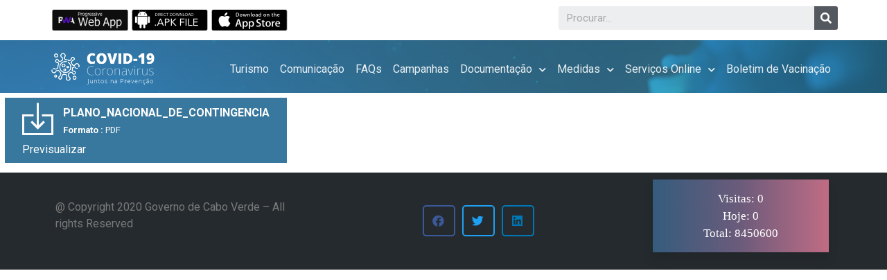

--- FILE ---
content_type: text/html; charset=UTF-8
request_url: https://covid19.cv/wpfd_file/plano_nacional_de_contingencia/
body_size: 85912
content:
<!doctype html>
<html lang="pt-PT">
<head>
	<meta charset="UTF-8">
	<meta name="viewport" content="width=device-width, initial-scale=1">
	<link rel="profile" href="https://gmpg.org/xfn/11">
	<title>PLANO_NACIONAL_DE_CONTINGENCIA &#8211; COVID 19</title>
<meta name='robots' content='max-image-preview:large' />
<link rel='dns-prefetch' href='//fonts.googleapis.com' />
<link rel='dns-prefetch' href='//s.w.org' />
<link rel="alternate" type="application/rss+xml" title="COVID 19 &raquo; Feed" href="https://covid19.cv/feed/" />
		<!-- This site uses the Google Analytics by MonsterInsights plugin v8.10.0 - Using Analytics tracking - https://www.monsterinsights.com/ -->
							<script
				src="//www.googletagmanager.com/gtag/js?id=UA-162018888-1"  data-cfasync="false" data-wpfc-render="false" async></script>
			<script data-cfasync="false" data-wpfc-render="false">
				var mi_version = '8.10.0';
				var mi_track_user = true;
				var mi_no_track_reason = '';
				
								var disableStrs = [
															'ga-disable-UA-162018888-1',
									];

				/* Function to detect opted out users */
				function __gtagTrackerIsOptedOut() {
					for (var index = 0; index < disableStrs.length; index++) {
						if (document.cookie.indexOf(disableStrs[index] + '=true') > -1) {
							return true;
						}
					}

					return false;
				}

				/* Disable tracking if the opt-out cookie exists. */
				if (__gtagTrackerIsOptedOut()) {
					for (var index = 0; index < disableStrs.length; index++) {
						window[disableStrs[index]] = true;
					}
				}

				/* Opt-out function */
				function __gtagTrackerOptout() {
					for (var index = 0; index < disableStrs.length; index++) {
						document.cookie = disableStrs[index] + '=true; expires=Thu, 31 Dec 2099 23:59:59 UTC; path=/';
						window[disableStrs[index]] = true;
					}
				}

				if ('undefined' === typeof gaOptout) {
					function gaOptout() {
						__gtagTrackerOptout();
					}
				}
								window.dataLayer = window.dataLayer || [];

				window.MonsterInsightsDualTracker = {
					helpers: {},
					trackers: {},
				};
				if (mi_track_user) {
					function __gtagDataLayer() {
						dataLayer.push(arguments);
					}

					function __gtagTracker(type, name, parameters) {
						if (!parameters) {
							parameters = {};
						}

						if (parameters.send_to) {
							__gtagDataLayer.apply(null, arguments);
							return;
						}

						if (type === 'event') {
							
														parameters.send_to = monsterinsights_frontend.ua;
							__gtagDataLayer(type, name, parameters);
													} else {
							__gtagDataLayer.apply(null, arguments);
						}
					}

					__gtagTracker('js', new Date());
					__gtagTracker('set', {
						'developer_id.dZGIzZG': true,
											});
															__gtagTracker('config', 'UA-162018888-1', {"forceSSL":"true","link_attribution":"true"} );
										window.gtag = __gtagTracker;										(function () {
						/* https://developers.google.com/analytics/devguides/collection/analyticsjs/ */
						/* ga and __gaTracker compatibility shim. */
						var noopfn = function () {
							return null;
						};
						var newtracker = function () {
							return new Tracker();
						};
						var Tracker = function () {
							return null;
						};
						var p = Tracker.prototype;
						p.get = noopfn;
						p.set = noopfn;
						p.send = function () {
							var args = Array.prototype.slice.call(arguments);
							args.unshift('send');
							__gaTracker.apply(null, args);
						};
						var __gaTracker = function () {
							var len = arguments.length;
							if (len === 0) {
								return;
							}
							var f = arguments[len - 1];
							if (typeof f !== 'object' || f === null || typeof f.hitCallback !== 'function') {
								if ('send' === arguments[0]) {
									var hitConverted, hitObject = false, action;
									if ('event' === arguments[1]) {
										if ('undefined' !== typeof arguments[3]) {
											hitObject = {
												'eventAction': arguments[3],
												'eventCategory': arguments[2],
												'eventLabel': arguments[4],
												'value': arguments[5] ? arguments[5] : 1,
											}
										}
									}
									if ('pageview' === arguments[1]) {
										if ('undefined' !== typeof arguments[2]) {
											hitObject = {
												'eventAction': 'page_view',
												'page_path': arguments[2],
											}
										}
									}
									if (typeof arguments[2] === 'object') {
										hitObject = arguments[2];
									}
									if (typeof arguments[5] === 'object') {
										Object.assign(hitObject, arguments[5]);
									}
									if ('undefined' !== typeof arguments[1].hitType) {
										hitObject = arguments[1];
										if ('pageview' === hitObject.hitType) {
											hitObject.eventAction = 'page_view';
										}
									}
									if (hitObject) {
										action = 'timing' === arguments[1].hitType ? 'timing_complete' : hitObject.eventAction;
										hitConverted = mapArgs(hitObject);
										__gtagTracker('event', action, hitConverted);
									}
								}
								return;
							}

							function mapArgs(args) {
								var arg, hit = {};
								var gaMap = {
									'eventCategory': 'event_category',
									'eventAction': 'event_action',
									'eventLabel': 'event_label',
									'eventValue': 'event_value',
									'nonInteraction': 'non_interaction',
									'timingCategory': 'event_category',
									'timingVar': 'name',
									'timingValue': 'value',
									'timingLabel': 'event_label',
									'page': 'page_path',
									'location': 'page_location',
									'title': 'page_title',
								};
								for (arg in args) {
																		if (!(!args.hasOwnProperty(arg) || !gaMap.hasOwnProperty(arg))) {
										hit[gaMap[arg]] = args[arg];
									} else {
										hit[arg] = args[arg];
									}
								}
								return hit;
							}

							try {
								f.hitCallback();
							} catch (ex) {
							}
						};
						__gaTracker.create = newtracker;
						__gaTracker.getByName = newtracker;
						__gaTracker.getAll = function () {
							return [];
						};
						__gaTracker.remove = noopfn;
						__gaTracker.loaded = true;
						window['__gaTracker'] = __gaTracker;
					})();
									} else {
										console.log("");
					(function () {
						function __gtagTracker() {
							return null;
						}

						window['__gtagTracker'] = __gtagTracker;
						window['gtag'] = __gtagTracker;
					})();
									}
			</script>
				<!-- / Google Analytics by MonsterInsights -->
		<script>
window._wpemojiSettings = {"baseUrl":"https:\/\/s.w.org\/images\/core\/emoji\/13.1.0\/72x72\/","ext":".png","svgUrl":"https:\/\/s.w.org\/images\/core\/emoji\/13.1.0\/svg\/","svgExt":".svg","source":{"concatemoji":"https:\/\/covid19.cv\/wp-includes\/js\/wp-emoji-release.min.js?ver=5.9.12"}};
/*! This file is auto-generated */
!function(e,a,t){var n,r,o,i=a.createElement("canvas"),p=i.getContext&&i.getContext("2d");function s(e,t){var a=String.fromCharCode;p.clearRect(0,0,i.width,i.height),p.fillText(a.apply(this,e),0,0);e=i.toDataURL();return p.clearRect(0,0,i.width,i.height),p.fillText(a.apply(this,t),0,0),e===i.toDataURL()}function c(e){var t=a.createElement("script");t.src=e,t.defer=t.type="text/javascript",a.getElementsByTagName("head")[0].appendChild(t)}for(o=Array("flag","emoji"),t.supports={everything:!0,everythingExceptFlag:!0},r=0;r<o.length;r++)t.supports[o[r]]=function(e){if(!p||!p.fillText)return!1;switch(p.textBaseline="top",p.font="600 32px Arial",e){case"flag":return s([127987,65039,8205,9895,65039],[127987,65039,8203,9895,65039])?!1:!s([55356,56826,55356,56819],[55356,56826,8203,55356,56819])&&!s([55356,57332,56128,56423,56128,56418,56128,56421,56128,56430,56128,56423,56128,56447],[55356,57332,8203,56128,56423,8203,56128,56418,8203,56128,56421,8203,56128,56430,8203,56128,56423,8203,56128,56447]);case"emoji":return!s([10084,65039,8205,55357,56613],[10084,65039,8203,55357,56613])}return!1}(o[r]),t.supports.everything=t.supports.everything&&t.supports[o[r]],"flag"!==o[r]&&(t.supports.everythingExceptFlag=t.supports.everythingExceptFlag&&t.supports[o[r]]);t.supports.everythingExceptFlag=t.supports.everythingExceptFlag&&!t.supports.flag,t.DOMReady=!1,t.readyCallback=function(){t.DOMReady=!0},t.supports.everything||(n=function(){t.readyCallback()},a.addEventListener?(a.addEventListener("DOMContentLoaded",n,!1),e.addEventListener("load",n,!1)):(e.attachEvent("onload",n),a.attachEvent("onreadystatechange",function(){"complete"===a.readyState&&t.readyCallback()})),(n=t.source||{}).concatemoji?c(n.concatemoji):n.wpemoji&&n.twemoji&&(c(n.twemoji),c(n.wpemoji)))}(window,document,window._wpemojiSettings);
</script>
<style>
img.wp-smiley,
img.emoji {
	display: inline !important;
	border: none !important;
	box-shadow: none !important;
	height: 1em !important;
	width: 1em !important;
	margin: 0 0.07em !important;
	vertical-align: -0.1em !important;
	background: none !important;
	padding: 0 !important;
}
</style>
	<link rel='stylesheet' id='wp-components-css'  href='https://covid19.cv/wp-includes/css/dist/components/style.min.css?ver=5.9.12' media='all' />
<link rel='stylesheet' id='wp-block-editor-css'  href='https://covid19.cv/wp-includes/css/dist/block-editor/style.min.css?ver=5.9.12' media='all' />
<link rel='stylesheet' id='wp-nux-css'  href='https://covid19.cv/wp-includes/css/dist/nux/style.min.css?ver=5.9.12' media='all' />
<link rel='stylesheet' id='wp-reusable-blocks-css'  href='https://covid19.cv/wp-includes/css/dist/reusable-blocks/style.min.css?ver=5.9.12' media='all' />
<link rel='stylesheet' id='wp-editor-css'  href='https://covid19.cv/wp-includes/css/dist/editor/style.min.css?ver=5.9.12' media='all' />
<link rel='stylesheet' id='common-css'  href='https://covid19.cv/wp-admin/css/common.min.css?ver=5.9.12' media='all' />
<link rel='stylesheet' id='forms-css'  href='https://covid19.cv/wp-admin/css/forms.min.css?ver=5.9.12' media='all' />
<link rel='stylesheet' id='wp-reset-editor-styles-css'  href='https://covid19.cv/wp-includes/css/dist/block-library/reset.min.css?ver=5.9.12' media='all' />
<link rel='stylesheet' id='wp-block-library-css'  href='https://covid19.cv/wp-includes/css/dist/block-library/style.min.css?ver=5.9.12' media='all' />
<link rel='stylesheet' id='wp-edit-blocks-css'  href='https://covid19.cv/wp-includes/css/dist/block-library/editor.min.css?ver=5.9.12' media='all' />
<link rel='stylesheet' id='youtube_videos-blocks/youtube-player-view-style-css'  href='https://covid19.cv/wp-content/plugins/youtube-video-playlist/blocks/youtube-player/youtube-player.view.css?ver=5.9.12' media='all' />
<link rel='stylesheet' id='google-fonts-open-sans-css'  href='//fonts.googleapis.com/css?family=Open+Sans%3A400%2C700&#038;ver=5.9.12' media='all' />
<link rel='stylesheet' id='ytp-icons-css'  href='https://covid19.cv/wp-content/plugins/rdv-youtube-playlist-video-player/packages/icons/css/icons.min.css?ver=5.9.12' media='all' />
<link rel='stylesheet' id='ytp-style-css'  href='https://covid19.cv/wp-content/plugins/rdv-youtube-playlist-video-player/packages/youtube-video-player/css/youtube-video-player.min.css?ver=5.9.12' media='all' />
<link rel='stylesheet' id='perfect-scrollbar-style-css'  href='https://covid19.cv/wp-content/plugins/rdv-youtube-playlist-video-player/packages/perfect-scrollbar/perfect-scrollbar.css?ver=5.9.12' media='all' />
<link rel='stylesheet' id='bdt-uikit-css'  href='https://covid19.cv/wp-content/plugins/bdthemes-element-pack/assets/css/bdt-uikit.css?ver=3.7.2' media='all' />
<link rel='stylesheet' id='element-pack-site-css'  href='https://covid19.cv/wp-content/plugins/bdthemes-element-pack/assets/css/element-pack-site.css?ver=5.11.1' media='all' />
<style id='global-styles-inline-css'>
body{--wp--preset--color--black: #000000;--wp--preset--color--cyan-bluish-gray: #abb8c3;--wp--preset--color--white: #ffffff;--wp--preset--color--pale-pink: #f78da7;--wp--preset--color--vivid-red: #cf2e2e;--wp--preset--color--luminous-vivid-orange: #ff6900;--wp--preset--color--luminous-vivid-amber: #fcb900;--wp--preset--color--light-green-cyan: #7bdcb5;--wp--preset--color--vivid-green-cyan: #00d084;--wp--preset--color--pale-cyan-blue: #8ed1fc;--wp--preset--color--vivid-cyan-blue: #0693e3;--wp--preset--color--vivid-purple: #9b51e0;--wp--preset--gradient--vivid-cyan-blue-to-vivid-purple: linear-gradient(135deg,rgba(6,147,227,1) 0%,rgb(155,81,224) 100%);--wp--preset--gradient--light-green-cyan-to-vivid-green-cyan: linear-gradient(135deg,rgb(122,220,180) 0%,rgb(0,208,130) 100%);--wp--preset--gradient--luminous-vivid-amber-to-luminous-vivid-orange: linear-gradient(135deg,rgba(252,185,0,1) 0%,rgba(255,105,0,1) 100%);--wp--preset--gradient--luminous-vivid-orange-to-vivid-red: linear-gradient(135deg,rgba(255,105,0,1) 0%,rgb(207,46,46) 100%);--wp--preset--gradient--very-light-gray-to-cyan-bluish-gray: linear-gradient(135deg,rgb(238,238,238) 0%,rgb(169,184,195) 100%);--wp--preset--gradient--cool-to-warm-spectrum: linear-gradient(135deg,rgb(74,234,220) 0%,rgb(151,120,209) 20%,rgb(207,42,186) 40%,rgb(238,44,130) 60%,rgb(251,105,98) 80%,rgb(254,248,76) 100%);--wp--preset--gradient--blush-light-purple: linear-gradient(135deg,rgb(255,206,236) 0%,rgb(152,150,240) 100%);--wp--preset--gradient--blush-bordeaux: linear-gradient(135deg,rgb(254,205,165) 0%,rgb(254,45,45) 50%,rgb(107,0,62) 100%);--wp--preset--gradient--luminous-dusk: linear-gradient(135deg,rgb(255,203,112) 0%,rgb(199,81,192) 50%,rgb(65,88,208) 100%);--wp--preset--gradient--pale-ocean: linear-gradient(135deg,rgb(255,245,203) 0%,rgb(182,227,212) 50%,rgb(51,167,181) 100%);--wp--preset--gradient--electric-grass: linear-gradient(135deg,rgb(202,248,128) 0%,rgb(113,206,126) 100%);--wp--preset--gradient--midnight: linear-gradient(135deg,rgb(2,3,129) 0%,rgb(40,116,252) 100%);--wp--preset--duotone--dark-grayscale: url('#wp-duotone-dark-grayscale');--wp--preset--duotone--grayscale: url('#wp-duotone-grayscale');--wp--preset--duotone--purple-yellow: url('#wp-duotone-purple-yellow');--wp--preset--duotone--blue-red: url('#wp-duotone-blue-red');--wp--preset--duotone--midnight: url('#wp-duotone-midnight');--wp--preset--duotone--magenta-yellow: url('#wp-duotone-magenta-yellow');--wp--preset--duotone--purple-green: url('#wp-duotone-purple-green');--wp--preset--duotone--blue-orange: url('#wp-duotone-blue-orange');--wp--preset--font-size--small: 13px;--wp--preset--font-size--medium: 20px;--wp--preset--font-size--large: 36px;--wp--preset--font-size--x-large: 42px;}body { margin: 0; }body{--wp--style--block-gap: 24px;}.wp-site-blocks > .alignleft { float: left; margin-right: 2em; }.wp-site-blocks > .alignright { float: right; margin-left: 2em; }.wp-site-blocks > .aligncenter { justify-content: center; margin-left: auto; margin-right: auto; }.wp-site-blocks > * { margin-top: 0; margin-bottom: 0; }.wp-site-blocks > * + * { margin-top: var( --wp--style--block-gap ); }.has-black-color{color: var(--wp--preset--color--black) !important;}.has-cyan-bluish-gray-color{color: var(--wp--preset--color--cyan-bluish-gray) !important;}.has-white-color{color: var(--wp--preset--color--white) !important;}.has-pale-pink-color{color: var(--wp--preset--color--pale-pink) !important;}.has-vivid-red-color{color: var(--wp--preset--color--vivid-red) !important;}.has-luminous-vivid-orange-color{color: var(--wp--preset--color--luminous-vivid-orange) !important;}.has-luminous-vivid-amber-color{color: var(--wp--preset--color--luminous-vivid-amber) !important;}.has-light-green-cyan-color{color: var(--wp--preset--color--light-green-cyan) !important;}.has-vivid-green-cyan-color{color: var(--wp--preset--color--vivid-green-cyan) !important;}.has-pale-cyan-blue-color{color: var(--wp--preset--color--pale-cyan-blue) !important;}.has-vivid-cyan-blue-color{color: var(--wp--preset--color--vivid-cyan-blue) !important;}.has-vivid-purple-color{color: var(--wp--preset--color--vivid-purple) !important;}.has-black-background-color{background-color: var(--wp--preset--color--black) !important;}.has-cyan-bluish-gray-background-color{background-color: var(--wp--preset--color--cyan-bluish-gray) !important;}.has-white-background-color{background-color: var(--wp--preset--color--white) !important;}.has-pale-pink-background-color{background-color: var(--wp--preset--color--pale-pink) !important;}.has-vivid-red-background-color{background-color: var(--wp--preset--color--vivid-red) !important;}.has-luminous-vivid-orange-background-color{background-color: var(--wp--preset--color--luminous-vivid-orange) !important;}.has-luminous-vivid-amber-background-color{background-color: var(--wp--preset--color--luminous-vivid-amber) !important;}.has-light-green-cyan-background-color{background-color: var(--wp--preset--color--light-green-cyan) !important;}.has-vivid-green-cyan-background-color{background-color: var(--wp--preset--color--vivid-green-cyan) !important;}.has-pale-cyan-blue-background-color{background-color: var(--wp--preset--color--pale-cyan-blue) !important;}.has-vivid-cyan-blue-background-color{background-color: var(--wp--preset--color--vivid-cyan-blue) !important;}.has-vivid-purple-background-color{background-color: var(--wp--preset--color--vivid-purple) !important;}.has-black-border-color{border-color: var(--wp--preset--color--black) !important;}.has-cyan-bluish-gray-border-color{border-color: var(--wp--preset--color--cyan-bluish-gray) !important;}.has-white-border-color{border-color: var(--wp--preset--color--white) !important;}.has-pale-pink-border-color{border-color: var(--wp--preset--color--pale-pink) !important;}.has-vivid-red-border-color{border-color: var(--wp--preset--color--vivid-red) !important;}.has-luminous-vivid-orange-border-color{border-color: var(--wp--preset--color--luminous-vivid-orange) !important;}.has-luminous-vivid-amber-border-color{border-color: var(--wp--preset--color--luminous-vivid-amber) !important;}.has-light-green-cyan-border-color{border-color: var(--wp--preset--color--light-green-cyan) !important;}.has-vivid-green-cyan-border-color{border-color: var(--wp--preset--color--vivid-green-cyan) !important;}.has-pale-cyan-blue-border-color{border-color: var(--wp--preset--color--pale-cyan-blue) !important;}.has-vivid-cyan-blue-border-color{border-color: var(--wp--preset--color--vivid-cyan-blue) !important;}.has-vivid-purple-border-color{border-color: var(--wp--preset--color--vivid-purple) !important;}.has-vivid-cyan-blue-to-vivid-purple-gradient-background{background: var(--wp--preset--gradient--vivid-cyan-blue-to-vivid-purple) !important;}.has-light-green-cyan-to-vivid-green-cyan-gradient-background{background: var(--wp--preset--gradient--light-green-cyan-to-vivid-green-cyan) !important;}.has-luminous-vivid-amber-to-luminous-vivid-orange-gradient-background{background: var(--wp--preset--gradient--luminous-vivid-amber-to-luminous-vivid-orange) !important;}.has-luminous-vivid-orange-to-vivid-red-gradient-background{background: var(--wp--preset--gradient--luminous-vivid-orange-to-vivid-red) !important;}.has-very-light-gray-to-cyan-bluish-gray-gradient-background{background: var(--wp--preset--gradient--very-light-gray-to-cyan-bluish-gray) !important;}.has-cool-to-warm-spectrum-gradient-background{background: var(--wp--preset--gradient--cool-to-warm-spectrum) !important;}.has-blush-light-purple-gradient-background{background: var(--wp--preset--gradient--blush-light-purple) !important;}.has-blush-bordeaux-gradient-background{background: var(--wp--preset--gradient--blush-bordeaux) !important;}.has-luminous-dusk-gradient-background{background: var(--wp--preset--gradient--luminous-dusk) !important;}.has-pale-ocean-gradient-background{background: var(--wp--preset--gradient--pale-ocean) !important;}.has-electric-grass-gradient-background{background: var(--wp--preset--gradient--electric-grass) !important;}.has-midnight-gradient-background{background: var(--wp--preset--gradient--midnight) !important;}.has-small-font-size{font-size: var(--wp--preset--font-size--small) !important;}.has-medium-font-size{font-size: var(--wp--preset--font-size--medium) !important;}.has-large-font-size{font-size: var(--wp--preset--font-size--large) !important;}.has-x-large-font-size{font-size: var(--wp--preset--font-size--x-large) !important;}
</style>
<link rel='stylesheet' id='advanced-page-visit-counter-css'  href='https://covid19.cv/wp-content/plugins/advanced-page-visit-counter/public/css/advanced-page-visit-counter-public.css?ver=5.0.8' media='all' />
<link rel='stylesheet' id='comvida_youtubetv_css-css'  href='https://covid19.cv/wp-content/plugins/comvida//youtube.tv/ytv.css?ver=5.9.12' media='all' />
<link rel='stylesheet' id='comvida_style_file-css'  href='https://covid19.cv/wp-content/plugins/comvida//comvida.css?ver=5.9.12' media='all' />
<link rel='stylesheet' id='wpfd-search_filter-css'  href='https://covid19.cv/wp-content/plugins/wp-file-download/app/site/assets/css/search_filter.css?ver=5.9.12' media='all' />
<link rel='stylesheet' id='dashicons-css'  href='https://covid19.cv/wp-includes/css/dashicons.min.css?ver=5.9.12' media='all' />
<link rel='stylesheet' id='ivory-search-styles-css'  href='https://covid19.cv/wp-content/plugins/add-search-to-menu/public/css/ivory-search.min.css?ver=5.4.1' media='all' />
<link rel='stylesheet' id='56ec1f37c-css'  href='https://covid19.cv/wp-content/uploads/essential-addons-elementor/734e5f942.min.css?ver=1768697418' media='all' />
<link rel='stylesheet' id='hello-elementor-css'  href='https://covid19.cv/wp-content/themes/hello-elementor/assets/css/reset.css?ver=3.4.5' media='all' />
<link rel='stylesheet' id='hello-elementor-theme-style-css'  href='https://covid19.cv/wp-content/themes/hello-elementor/assets/css/theme.css?ver=3.4.5' media='all' />
<link rel='stylesheet' id='hello-elementor-header-footer-css'  href='https://covid19.cv/wp-content/themes/hello-elementor/assets/css/header-footer.css?ver=3.4.5' media='all' />
<link rel='stylesheet' id='elementor-icons-css'  href='https://covid19.cv/wp-content/plugins/elementor/assets/lib/eicons/css/elementor-icons.min.css?ver=5.21.0' media='all' />
<style id='elementor-icons-inline-css'>

		.elementor-add-new-section .elementor-add-templately-promo-button{
            background-color: #5d4fff;
            background-image: url(https://covid19.cv/wp-content/plugins/essential-addons-for-elementor-lite/assets/admin/images/templately/logo-icon.svg);
            background-repeat: no-repeat;
            background-position: center center;
            margin-left: 5px;
            position: relative;
            bottom: 5px;
        }
</style>
<link rel='stylesheet' id='elementor-frontend-css'  href='https://covid19.cv/wp-content/plugins/elementor/assets/css/frontend.min.css?ver=3.15.3' media='all' />
<link rel='stylesheet' id='swiper-css'  href='https://covid19.cv/wp-content/plugins/elementor/assets/lib/swiper/css/swiper.min.css?ver=5.3.6' media='all' />
<link rel='stylesheet' id='elementor-post-9-css'  href='https://covid19.cv/wp-content/uploads/elementor/css/post-9.css?ver=1692550974' media='all' />
<link rel='stylesheet' id='elementor-pro-css'  href='https://covid19.cv/wp-content/plugins/elementor-pro/assets/css/frontend.min.css?ver=3.7.1' media='all' />
<link rel='stylesheet' id='elementor-global-css'  href='https://covid19.cv/wp-content/uploads/elementor/css/global.css?ver=1692550975' media='all' />
<link rel='stylesheet' id='elementor-post-6045-css'  href='https://covid19.cv/wp-content/uploads/elementor/css/post-6045.css?ver=1692550976' media='all' />
<link rel='stylesheet' id='elementor-post-4443-css'  href='https://covid19.cv/wp-content/uploads/elementor/css/post-4443.css?ver=1692550976' media='all' />
<link rel='stylesheet' id='google-fonts-1-css'  href='https://fonts.googleapis.com/css?family=Roboto%3A100%2C100italic%2C200%2C200italic%2C300%2C300italic%2C400%2C400italic%2C500%2C500italic%2C600%2C600italic%2C700%2C700italic%2C800%2C800italic%2C900%2C900italic%7CRoboto+Slab%3A100%2C100italic%2C200%2C200italic%2C300%2C300italic%2C400%2C400italic%2C500%2C500italic%2C600%2C600italic%2C700%2C700italic%2C800%2C800italic%2C900%2C900italic&#038;display=auto&#038;ver=5.9.12' media='all' />
<link rel='stylesheet' id='elementor-icons-shared-0-css'  href='https://covid19.cv/wp-content/plugins/elementor/assets/lib/font-awesome/css/fontawesome.min.css?ver=5.15.3' media='all' />
<link rel='stylesheet' id='elementor-icons-fa-solid-css'  href='https://covid19.cv/wp-content/plugins/elementor/assets/lib/font-awesome/css/solid.min.css?ver=5.15.3' media='all' />
<link rel="preconnect" href="https://fonts.gstatic.com/" crossorigin><script src='https://covid19.cv/wp-includes/js/dist/vendor/lodash.min.js?ver=4.17.19' id='lodash-js'></script>
<script id='lodash-js-after'>
window.lodash = _.noConflict();
</script>
<script src='https://covid19.cv/wp-includes/js/dist/vendor/moment.min.js?ver=2.29.1' id='moment-js'></script>
<script id='moment-js-after'>
moment.updateLocale( 'pt_PT', {"months":["Janeiro","Fevereiro","Mar\u00e7o","Abril","Maio","Junho","Julho","Agosto","Setembro","Outubro","Novembro","Dezembro"],"monthsShort":["Jan","Fev","Mar","Abr","Mai","Jun","Jul","Ago","Set","Out","Nov","Dez"],"weekdays":["Domingo","Segunda-feira","Ter\u00e7a-feira","Quarta-feira","Quinta-feira","Sexta-feira","S\u00e1bado"],"weekdaysShort":["Dom","Seg","Ter","Qua","Qui","Sex","S\u00e1b"],"week":{"dow":1},"longDateFormat":{"LT":"G:i","LTS":null,"L":null,"LL":"j \\d\\e F, Y","LLL":"j F, Y G:i","LLLL":null}} );
</script>
<script src='https://covid19.cv/wp-includes/js/dist/vendor/regenerator-runtime.min.js?ver=0.13.9' id='regenerator-runtime-js'></script>
<script src='https://covid19.cv/wp-includes/js/dist/vendor/wp-polyfill.min.js?ver=3.15.0' id='wp-polyfill-js'></script>
<script src='https://covid19.cv/wp-includes/js/dist/vendor/react.min.js?ver=17.0.1' id='react-js'></script>
<script src='https://covid19.cv/wp-includes/js/dist/vendor/react-dom.min.js?ver=17.0.1' id='react-dom-js'></script>
<script src='https://covid19.cv/wp-includes/js/dist/dom-ready.min.js?ver=ecda74de0221e1c2ce5c57cbb5af09d5' id='wp-dom-ready-js'></script>
<script src='https://covid19.cv/wp-includes/js/dist/hooks.min.js?ver=1e58c8c5a32b2e97491080c5b10dc71c' id='wp-hooks-js'></script>
<script src='https://covid19.cv/wp-includes/js/dist/i18n.min.js?ver=30fcecb428a0e8383d3776bcdd3a7834' id='wp-i18n-js'></script>
<script id='wp-i18n-js-after'>
wp.i18n.setLocaleData( { 'text direction\u0004ltr': [ 'ltr' ] } );
</script>
<script id='wp-a11y-js-translations'>
( function( domain, translations ) {
	var localeData = translations.locale_data[ domain ] || translations.locale_data.messages;
	localeData[""].domain = domain;
	wp.i18n.setLocaleData( localeData, domain );
} )( "default", {"translation-revision-date":"2025-12-01 23:25:25+0000","generator":"GlotPress\/4.0.3","domain":"messages","locale_data":{"messages":{"":{"domain":"messages","plural-forms":"nplurals=2; plural=n != 1;","lang":"pt"},"Notifications":["Notifica\u00e7\u00f5es"]}},"comment":{"reference":"wp-includes\/js\/dist\/a11y.js"}} );
</script>
<script src='https://covid19.cv/wp-includes/js/dist/a11y.min.js?ver=68e470cf840f69530e9db3be229ad4b6' id='wp-a11y-js'></script>
<script src='https://covid19.cv/wp-includes/js/dist/deprecated.min.js?ver=8778985ac0dfb16f24f8ef86d0718f43' id='wp-deprecated-js'></script>
<script src='https://covid19.cv/wp-includes/js/dist/dom.min.js?ver=ba466ff86449b948bf89b1d25c2ad20e' id='wp-dom-js'></script>
<script src='https://covid19.cv/wp-includes/js/dist/escape-html.min.js?ver=ce66e0f9acf6802317399656243ffbc4' id='wp-escape-html-js'></script>
<script src='https://covid19.cv/wp-includes/js/dist/element.min.js?ver=fb9def72b4f6427aa79ce1c534a205cc' id='wp-element-js'></script>
<script src='https://covid19.cv/wp-includes/js/dist/is-shallow-equal.min.js?ver=77450ab7b4e5185ab453093061332216' id='wp-is-shallow-equal-js'></script>
<script id='wp-keycodes-js-translations'>
( function( domain, translations ) {
	var localeData = translations.locale_data[ domain ] || translations.locale_data.messages;
	localeData[""].domain = domain;
	wp.i18n.setLocaleData( localeData, domain );
} )( "default", {"translation-revision-date":"2025-12-01 23:25:25+0000","generator":"GlotPress\/4.0.3","domain":"messages","locale_data":{"messages":{"":{"domain":"messages","plural-forms":"nplurals=2; plural=n != 1;","lang":"pt"},"Backtick":["Ap\u00f3strofo"],"Period":["Ponto"],"Comma":["V\u00edrgula"]}},"comment":{"reference":"wp-includes\/js\/dist\/keycodes.js"}} );
</script>
<script src='https://covid19.cv/wp-includes/js/dist/keycodes.min.js?ver=9fd5d44710365c520fb15d397154271b' id='wp-keycodes-js'></script>
<script src='https://covid19.cv/wp-includes/js/dist/priority-queue.min.js?ver=8800e995455b762f0853c3b3abee6781' id='wp-priority-queue-js'></script>
<script src='https://covid19.cv/wp-includes/js/dist/compose.min.js?ver=058697a4c5024045c81954f411ff6dba' id='wp-compose-js'></script>
<script src='https://covid19.cv/wp-includes/js/dist/date.min.js?ver=a9a5af167fc60fa1bfda62582a7beb3c' id='wp-date-js'></script>
<script id='wp-date-js-after'>
wp.date.setSettings( {"l10n":{"locale":"pt_PT","months":["Janeiro","Fevereiro","Mar\u00e7o","Abril","Maio","Junho","Julho","Agosto","Setembro","Outubro","Novembro","Dezembro"],"monthsShort":["Jan","Fev","Mar","Abr","Mai","Jun","Jul","Ago","Set","Out","Nov","Dez"],"weekdays":["Domingo","Segunda-feira","Ter\u00e7a-feira","Quarta-feira","Quinta-feira","Sexta-feira","S\u00e1bado"],"weekdaysShort":["Dom","Seg","Ter","Qua","Qui","Sex","S\u00e1b"],"meridiem":{"am":"am","pm":"pm","AM":"AM","PM":"PM"},"relative":{"future":"Daqui a %s","past":"H\u00e1 %s"}},"formats":{"time":"G:i","date":"j \\d\\e F, Y","datetime":"j F, Y G:i","datetimeAbbreviated":"j \\d\\e M \\d\\e Y G:i"},"timezone":{"offset":"-1","string":"","abbr":""}} );
</script>
<script src='https://covid19.cv/wp-includes/js/dist/primitives.min.js?ver=31ccba505ebf4a66b299970fad62423c' id='wp-primitives-js'></script>
<script src='https://covid19.cv/wp-includes/js/dist/redux-routine.min.js?ver=6c3ab278bc9641b6f62731e018a4449e' id='wp-redux-routine-js'></script>
<script src='https://covid19.cv/wp-includes/js/dist/data.min.js?ver=c5f9378263e5eea9d870764c8fc1dd1b' id='wp-data-js'></script>
<script id='wp-data-js-after'>
( function() {
	var userId = 0;
	var storageKey = "WP_DATA_USER_" + userId;
	wp.data
		.use( wp.data.plugins.persistence, { storageKey: storageKey } );
	wp.data.plugins.persistence.__unstableMigrate( { storageKey: storageKey } );
} )();
</script>
<script id='wp-rich-text-js-translations'>
( function( domain, translations ) {
	var localeData = translations.locale_data[ domain ] || translations.locale_data.messages;
	localeData[""].domain = domain;
	wp.i18n.setLocaleData( localeData, domain );
} )( "default", {"translation-revision-date":"2025-12-01 23:25:25+0000","generator":"GlotPress\/4.0.3","domain":"messages","locale_data":{"messages":{"":{"domain":"messages","plural-forms":"nplurals=2; plural=n != 1;","lang":"pt"},"%s applied.":["%s aplicado."],"%s removed.":["%s removido."]}},"comment":{"reference":"wp-includes\/js\/dist\/rich-text.js"}} );
</script>
<script src='https://covid19.cv/wp-includes/js/dist/rich-text.min.js?ver=a3e3616311fad456179e52a7528ec7fd' id='wp-rich-text-js'></script>
<script src='https://covid19.cv/wp-includes/js/dist/warning.min.js?ver=1f17121f9d6d7d4961e1345d847b2122' id='wp-warning-js'></script>
<script id='wp-components-js-translations'>
( function( domain, translations ) {
	var localeData = translations.locale_data[ domain ] || translations.locale_data.messages;
	localeData[""].domain = domain;
	wp.i18n.setLocaleData( localeData, domain );
} )( "default", {"translation-revision-date":"2025-12-01 23:25:25+0000","generator":"GlotPress\/4.0.3","domain":"messages","locale_data":{"messages":{"":{"domain":"messages","plural-forms":"nplurals=2; plural=n != 1;","lang":"pt"},"Reset all":["Repor tudo"],"Button label to reveal tool panel options\u0004View options":["Ver op\u00e7\u00f5es"],"Button label to reveal tool panel options\u0004View and add options":["Ver e adicionar op\u00e7\u00f5es"],"Show %s":["Mostrar %s"],"Hide and reset %s":["Esconder e repor %s"],"Reset %s":["Repor %s"],"Category":["Categoria"],"Z \u2192 A":["Z \u2192 A"],"A \u2192 Z":["A \u2192 Z"],"Oldest to newest":["Do mais antigo para o mais recente"],"Newest to oldest":["Do mais recente para o mais antigo"],"Order by":["Ordenar por"],"Dismiss this notice":["Descartar este aviso"],"Search in %s":["Pesquisar em %s"],"Search %s":["Pesquisar %s"],"Reset search":["Reiniciar pesquisa"],"Close search":["Fechar pesquisa"],"Finish":["Concluir"],"Page %1$d of %2$d":["P\u00e1gina %1$d de %2$d"],"Guide controls":["Controlos guia"],"Invalid item":["Item inv\u00e1lido"],"Remove item":["Remover item"],"Item removed.":["Item removido."],"Item added.":["Item adicionado."],"Separate with commas or the Enter key.":["Separe com v\u00edrgulas ou a tecla enter."],"Separate with commas, spaces, or the Enter key.":["Separe com v\u00edrgulas, espa\u00e7os ou a tecla enter."],"Add item":["Adicionar item"],"%1$s (%2$s of %3$s)":["%1$s (%2$s de %3$s)"],"Set custom size":["Definir tamanho personalizado"],"Use size preset":["Usar tamanho pr\u00e9-definido"],"Currently selected font size: %s":["Tamanho de letra seleccionado: %s"],"Custom":["Personalizado"],"Media preview":["Pr\u00e9-visualiza\u00e7\u00e3o de multim\u00e9dia"],"Highlights":["Destaques"],"Shadows":["Sombras"],"Duotone: %s":["Bicolor: %s"],"Duotone code: %s":["C\u00f3digo bicolor: %s"],"Size of a UI element\u0004Extra Large":["Muito grande"],"Size of a UI element\u0004Large":["Grande"],"Size of a UI element\u0004Medium":["M\u00e9dio"],"Size of a UI element\u0004Small":["Pequeno"],"Size of a UI element\u0004None":["Nenhum"],"Calendar Help":["Ajuda do calend\u00e1rio"],"Go to the first (Home) or last (End) day of a week.":["Ir para o primeiro (in\u00edcio) ou \u00faltimo (fim) dia da semana."],"Home\/End":["In\u00edcio\/fim"],"Home and End":["In\u00edcio e fim"],"Move backward (PgUp) or forward (PgDn) by one month.":["Recuar (PgUp) ou avan\u00e7ar (PgDn) um m\u00eas."],"PgUp\/PgDn":["PgUp\/PgDn"],"Page Up and Page Down":["Page Up e Page Down"],"Move backward (up) or forward (down) by one week.":["Recuar (cima) ou avan\u00e7ar (baixo) uma semana."],"Up and Down Arrows":["Setas cima e baixo"],"Move backward (left) or forward (right) by one day.":["Recuar (cima) ou avan\u00e7ar (direita) um dia."],"Left and Right Arrows":["Setas esquerda e direita"],"Select the date in focus.":["Escolher a data em foco."],"keyboard button\u0004Enter":["Enter"],"Navigating with a keyboard":["Navegar com o teclado"],"Click the desired day to select it.":["Clique no dia desejado para o seleccionar."],"Click the right or left arrows to select other months in the past or the future.":["Clique nas setas esquerda ou direita para seleccionar outros meses do passado ou futuro."],"Click to Select":["Clique para seleccionar"],"Minutes":["Minutos"],"Hours":["Horas"],"Coordinated Universal Time":["Tempo Universal Coordenado"],"%1$s. There is %2$d event.":["%1$s. Existe %2$d evento.","%1$s. Existem %2$d eventos."],"Currently selected: %s":["Seleccionado: %s"],"No selection":["Nada seleccionado"],"Reset colors":["Repor cores"],"Reset gradient":["Repor gradiente"],"Remove all colors":["Remover todas as cores"],"Remove all gradients":["Remover todos os gradientes"],"Edit colors":["Editar cores"],"Edit gradients":["Editar gradientes"],"Color options":["Op\u00e7\u00f5es da cor"],"Gradient options":["Op\u00e7\u00f5es do gradiente"],"Add color":["Adicionar cor"],"Add gradient":["Adicionar gradiente"],"Remove color":["Remover cor"],"Color name":["Nome da cor"],"Gradient name":["Nome do gradiente"],"Color %s ":["Cor %s "],"Gradient: %s":["Gradiente: %s"],"Gradient code: %s":["C\u00f3digo do gradiente: %s"],"Type":["Tipo"],"Radial":["Radial"],"Linear":["Linear"],"Remove Control Point":["Remover ponto de controlo"],"Use your left or right arrow keys or drag and drop with the mouse to change the gradient position. Press the button to change the color or remove the control point.":["Utilize as setas esquerda e direita ou arraste com o rato para alterar a posi\u00e7\u00e3o do gradiente. Prima o bot\u00e3o para alterar a cor ou remover o ponto de controlo."],"Gradient control point at position %1$s%% with color code %2$s.":["Ponto de controlo do gradiente na posi\u00e7\u00e3o %1$s%% com o c\u00f3digo de cor %2$s."],"Custom color picker":["Selector de cor personalizada"],"Color: %s":["Cor: %s"],"Color code: %s":["C\u00f3digo de cor: %s"],"Show detailed inputs":["Mostrar campos detalhados"],"Hide detailed inputs":["Esconder campos detalhados"],"Color format":["Formato de cor"],"Hex color":["Cor hexadecimal"],"Box Control":["Controlo da caixa"],"Link Sides":["Ligar lados"],"Unlink Sides":["Desligar lados"],"Horizontal":["Horizontal"],"Vertical":["Vertical"],"Select unit":["Seleccionar unidade"],"Points (pt)":["Pontos (pt)"],"Picas (pc)":["Picas (pc)"],"Inches (in)":["Polegadas (in)"],"Millimeters (mm)":["Mil\u00edmetros (mm)"],"Centimeters (cm)":["Cent\u00edmetros (cm)"],"x-height of the font (ex)":["Altura-x das letras (ex)"],"Width of the zero (0) character (ch)":["Largura de zero (0) caracteres (ch)"],"Viewport largest dimension (vmax)":["Dimens\u00e3o maior da janela (vmax)"],"Viewport smallest dimension (vmin)":["Dimens\u00e3o menor da janela (vmin)"],"Viewport height (vh)":["Altura do ecr\u00e3 (vh)"],"Viewport width (vw)":["Largura do ecr\u00e3 (vw)"],"Relative to root font size (rem)\u0004rems":["rems"],"Relative to root font size (rem)":["Relativo ao tamanho de letra principal (rem)"],"Relative to parent font size (em)\u0004ems":["ems"],"Relative to parent font size (em)":["Relativo ao tamanho de letra superior (em)"],"Percent (%)":["Percentagem (%)"],"Percentage (%)":["Percentagem (%)"],"Pixels (px)":["P\u00edxeis (px)"],"Angle":["\u00c2ngulo"],"Alignment Matrix Control":["Controlo da matriz de alinhamento"],"Bottom Center":["Inferior ao centro"],"Center Right":["Centro \u00e0 direita"],"Center Center":["Centro"],"Center Left":["Centro \u00e0 esquerda"],"Top Center":["Superior ao centro"],"Number of items":["N\u00famero de itens"],"Font size":["Tamanho de letra"],"Mixed":["Misto"],"%d result found.":["%d resultado encontrado.","%d resultados encontrados."],"All":["Tudo"],"No results.":["Sem resultados."],"%d result found, use up and down arrow keys to navigate.":["%d resultado encontrado, use as teclas de seta para cima e para baixo para navegar.","%d resultados encontrados, use as teclas de seta para cima e para baixo para navegar."],"Reset":["Repor"],"Previous":["Anterior"],"Item selected.":["Item seleccionado."],"Custom Size":["Tamanho personalizado"],"Size":["Tamanho"],"Clear":["Limpar"],"Copied!":["Copiado!"],"Drop files to upload":["Largue os ficheiros a carregar"],"Close dialog":["Fechar janela"],"Done":["Conclu\u00eddo"],"Time":["Hora"],"Year":["Ano"],"Day":["Dia"],"Month":["M\u00eas"],"Date":["Data"],"Bottom Right":["Inferior \u00e0 direita"],"Bottom Left":["Inferior \u00e0 esquerda"],"Top Right":["Superior \u00e0 direita"],"Top Left":["Superior \u00e0 esquerda"],"PM":["PM"],"AM":["AM"],"December":["Dezembro"],"November":["Novembro"],"October":["Outubro"],"September":["Setembro"],"August":["Agosto"],"July":["Julho"],"June":["Junho"],"May":["Maio"],"April":["Abril"],"March":["Mar\u00e7o"],"February":["Fevereiro"],"January":["Janeiro"],"Bottom":["Fundo"],"Top":["Topo"],"Right":["Direita"],"Left":["Esquerda"],"Author":["Autor"],"Back":["Voltar"],"Next":["Seguinte"],"No results found.":["Nenhum resultado encontrado."],"Close":["Fechar"],"Default":["Por omiss\u00e3o"],"Copy":["Copiar"],"(opens in a new tab)":["(abre num novo separador)"],"Categories":["Categorias"],"Search":["Pesquisar"]}},"comment":{"reference":"wp-includes\/js\/dist\/components.js"}} );
</script>
<script src='https://covid19.cv/wp-includes/js/dist/components.min.js?ver=796933f78811baa51a86b257df543749' id='wp-components-js'></script>
<script src='https://covid19.cv/wp-content/plugins/youtube-video-playlist/blocks/youtube-player/youtube-player.view.js?ver=5.9.12' id='youtube_videos-blocks/youtube-player-editor-script-js'></script>
<script src='https://covid19.cv/wp-includes/js/jquery/jquery.min.js?ver=3.6.0' id='jquery-core-js'></script>
<script src='https://covid19.cv/wp-includes/js/jquery/jquery-migrate.min.js?ver=3.3.2' id='jquery-migrate-js'></script>
<script src='https://covid19.cv/wp-content/plugins/rdv-youtube-playlist-video-player/packages/perfect-scrollbar/jquery.mousewheel.js?ver=5.9.12' id='jquery-mousewheel-js'></script>
<script src='https://covid19.cv/wp-content/plugins/rdv-youtube-playlist-video-player/packages/perfect-scrollbar/perfect-scrollbar.js?ver=5.9.12' id='perfect-scrollbar-script-js'></script>
<script src='https://covid19.cv/wp-content/plugins/rdv-youtube-playlist-video-player/packages/youtube-video-player/js/youtube-video-player.jquery.min.js?ver=5.9.12' id='ytp-script-js'></script>
<script src='https://covid19.cv/wp-content/plugins/rdv-youtube-playlist-video-player/js/plugin.js?ver=5.9.12' id='ytp-plugin-js'></script>
<script src='https://covid19.cv/wp-content/plugins/google-analytics-for-wordpress/assets/js/frontend-gtag.min.js?ver=8.10.0' id='monsterinsights-frontend-script-js'></script>
<script data-cfasync="false" data-wpfc-render="false" id='monsterinsights-frontend-script-js-extra'>var monsterinsights_frontend = {"js_events_tracking":"true","download_extensions":"doc,pdf,ppt,zip,xls,docx,pptx,xlsx","inbound_paths":"[{\"path\":\"\\\/go\\\/\",\"label\":\"affiliate\"},{\"path\":\"\\\/recommend\\\/\",\"label\":\"affiliate\"}]","home_url":"https:\/\/covid19.cv","hash_tracking":"false","ua":"UA-162018888-1","v4_id":""};</script>
<script id='advanced-page-visit-counter-js-extra'>
var apvc_rest = {"ap_rest_url":"https:\/\/covid19.cv\/wp-json\/","wp_rest":"d9e1a2e58a","ap_cpt":"wpfd_file"};
</script>
<script src='https://covid19.cv/wp-content/plugins/advanced-page-visit-counter/public/js/advanced-page-visit-counter-public.js?ver=5.0.8' id='advanced-page-visit-counter-js'></script>
<script src='https://covid19.cv/wp-content/plugins/comvida//masonry/masonry.pkgd.min.js?ver=5.9.12' id='comvida_masonry_js-js'></script>
<script src='https://covid19.cv/wp-content/plugins/comvida//youtube.tv/ytv.js?ver=5.9.12' id='comvida_youtubetv_js-js'></script>
<link rel="https://api.w.org/" href="https://covid19.cv/wp-json/" /><link rel="EditURI" type="application/rsd+xml" title="RSD" href="https://covid19.cv/xmlrpc.php?rsd" />
<link rel="wlwmanifest" type="application/wlwmanifest+xml" href="https://covid19.cv/wp-includes/wlwmanifest.xml" /> 
<meta name="generator" content="WordPress 5.9.12" />
<link rel="canonical" href="https://covid19.cv/wpfd_file/plano_nacional_de_contingencia/" />
<link rel='shortlink' href='https://covid19.cv/?p=4799' />
<link rel="alternate" type="application/json+oembed" href="https://covid19.cv/wp-json/oembed/1.0/embed?url=https%3A%2F%2Fcovid19.cv%2Fwpfd_file%2Fplano_nacional_de_contingencia%2F" />
<link rel="alternate" type="text/xml+oembed" href="https://covid19.cv/wp-json/oembed/1.0/embed?url=https%3A%2F%2Fcovid19.cv%2Fwpfd_file%2Fplano_nacional_de_contingencia%2F&#038;format=xml" />
<meta name="generator" content="Elementor 3.15.3; features: e_dom_optimization, e_optimized_assets_loading, additional_custom_breakpoints; settings: css_print_method-external, google_font-enabled, font_display-auto">
<link rel="icon" href="https://covid19.cv/wp-content/uploads/2020/03/Untitled-1-03.png" sizes="32x32" />
<link rel="icon" href="https://covid19.cv/wp-content/uploads/2020/03/Untitled-1-03.png" sizes="192x192" />
<link rel="apple-touch-icon" href="https://covid19.cv/wp-content/uploads/2020/03/Untitled-1-03.png" />
<meta name="msapplication-TileImage" content="https://covid19.cv/wp-content/uploads/2020/03/Untitled-1-03.png" />
		<style id="wp-custom-css">
			.logoBar .logo .text {
    display: none;
}		</style>
		</head>
<body class="wpfd_file-template-default single single-wpfd_file postid-4799 wp-custom-logo wp-embed-responsive hello-elementor hello-elementor-default elementor-default elementor-kit-9">

<svg xmlns="http://www.w3.org/2000/svg" viewBox="0 0 0 0" width="0" height="0" focusable="false" role="none" style="visibility: hidden; position: absolute; left: -9999px; overflow: hidden;" ><defs><filter id="wp-duotone-dark-grayscale"><feColorMatrix color-interpolation-filters="sRGB" type="matrix" values=" .299 .587 .114 0 0 .299 .587 .114 0 0 .299 .587 .114 0 0 .299 .587 .114 0 0 " /><feComponentTransfer color-interpolation-filters="sRGB" ><feFuncR type="table" tableValues="0 0.49803921568627" /><feFuncG type="table" tableValues="0 0.49803921568627" /><feFuncB type="table" tableValues="0 0.49803921568627" /><feFuncA type="table" tableValues="1 1" /></feComponentTransfer><feComposite in2="SourceGraphic" operator="in" /></filter></defs></svg><svg xmlns="http://www.w3.org/2000/svg" viewBox="0 0 0 0" width="0" height="0" focusable="false" role="none" style="visibility: hidden; position: absolute; left: -9999px; overflow: hidden;" ><defs><filter id="wp-duotone-grayscale"><feColorMatrix color-interpolation-filters="sRGB" type="matrix" values=" .299 .587 .114 0 0 .299 .587 .114 0 0 .299 .587 .114 0 0 .299 .587 .114 0 0 " /><feComponentTransfer color-interpolation-filters="sRGB" ><feFuncR type="table" tableValues="0 1" /><feFuncG type="table" tableValues="0 1" /><feFuncB type="table" tableValues="0 1" /><feFuncA type="table" tableValues="1 1" /></feComponentTransfer><feComposite in2="SourceGraphic" operator="in" /></filter></defs></svg><svg xmlns="http://www.w3.org/2000/svg" viewBox="0 0 0 0" width="0" height="0" focusable="false" role="none" style="visibility: hidden; position: absolute; left: -9999px; overflow: hidden;" ><defs><filter id="wp-duotone-purple-yellow"><feColorMatrix color-interpolation-filters="sRGB" type="matrix" values=" .299 .587 .114 0 0 .299 .587 .114 0 0 .299 .587 .114 0 0 .299 .587 .114 0 0 " /><feComponentTransfer color-interpolation-filters="sRGB" ><feFuncR type="table" tableValues="0.54901960784314 0.98823529411765" /><feFuncG type="table" tableValues="0 1" /><feFuncB type="table" tableValues="0.71764705882353 0.25490196078431" /><feFuncA type="table" tableValues="1 1" /></feComponentTransfer><feComposite in2="SourceGraphic" operator="in" /></filter></defs></svg><svg xmlns="http://www.w3.org/2000/svg" viewBox="0 0 0 0" width="0" height="0" focusable="false" role="none" style="visibility: hidden; position: absolute; left: -9999px; overflow: hidden;" ><defs><filter id="wp-duotone-blue-red"><feColorMatrix color-interpolation-filters="sRGB" type="matrix" values=" .299 .587 .114 0 0 .299 .587 .114 0 0 .299 .587 .114 0 0 .299 .587 .114 0 0 " /><feComponentTransfer color-interpolation-filters="sRGB" ><feFuncR type="table" tableValues="0 1" /><feFuncG type="table" tableValues="0 0.27843137254902" /><feFuncB type="table" tableValues="0.5921568627451 0.27843137254902" /><feFuncA type="table" tableValues="1 1" /></feComponentTransfer><feComposite in2="SourceGraphic" operator="in" /></filter></defs></svg><svg xmlns="http://www.w3.org/2000/svg" viewBox="0 0 0 0" width="0" height="0" focusable="false" role="none" style="visibility: hidden; position: absolute; left: -9999px; overflow: hidden;" ><defs><filter id="wp-duotone-midnight"><feColorMatrix color-interpolation-filters="sRGB" type="matrix" values=" .299 .587 .114 0 0 .299 .587 .114 0 0 .299 .587 .114 0 0 .299 .587 .114 0 0 " /><feComponentTransfer color-interpolation-filters="sRGB" ><feFuncR type="table" tableValues="0 0" /><feFuncG type="table" tableValues="0 0.64705882352941" /><feFuncB type="table" tableValues="0 1" /><feFuncA type="table" tableValues="1 1" /></feComponentTransfer><feComposite in2="SourceGraphic" operator="in" /></filter></defs></svg><svg xmlns="http://www.w3.org/2000/svg" viewBox="0 0 0 0" width="0" height="0" focusable="false" role="none" style="visibility: hidden; position: absolute; left: -9999px; overflow: hidden;" ><defs><filter id="wp-duotone-magenta-yellow"><feColorMatrix color-interpolation-filters="sRGB" type="matrix" values=" .299 .587 .114 0 0 .299 .587 .114 0 0 .299 .587 .114 0 0 .299 .587 .114 0 0 " /><feComponentTransfer color-interpolation-filters="sRGB" ><feFuncR type="table" tableValues="0.78039215686275 1" /><feFuncG type="table" tableValues="0 0.94901960784314" /><feFuncB type="table" tableValues="0.35294117647059 0.47058823529412" /><feFuncA type="table" tableValues="1 1" /></feComponentTransfer><feComposite in2="SourceGraphic" operator="in" /></filter></defs></svg><svg xmlns="http://www.w3.org/2000/svg" viewBox="0 0 0 0" width="0" height="0" focusable="false" role="none" style="visibility: hidden; position: absolute; left: -9999px; overflow: hidden;" ><defs><filter id="wp-duotone-purple-green"><feColorMatrix color-interpolation-filters="sRGB" type="matrix" values=" .299 .587 .114 0 0 .299 .587 .114 0 0 .299 .587 .114 0 0 .299 .587 .114 0 0 " /><feComponentTransfer color-interpolation-filters="sRGB" ><feFuncR type="table" tableValues="0.65098039215686 0.40392156862745" /><feFuncG type="table" tableValues="0 1" /><feFuncB type="table" tableValues="0.44705882352941 0.4" /><feFuncA type="table" tableValues="1 1" /></feComponentTransfer><feComposite in2="SourceGraphic" operator="in" /></filter></defs></svg><svg xmlns="http://www.w3.org/2000/svg" viewBox="0 0 0 0" width="0" height="0" focusable="false" role="none" style="visibility: hidden; position: absolute; left: -9999px; overflow: hidden;" ><defs><filter id="wp-duotone-blue-orange"><feColorMatrix color-interpolation-filters="sRGB" type="matrix" values=" .299 .587 .114 0 0 .299 .587 .114 0 0 .299 .587 .114 0 0 .299 .587 .114 0 0 " /><feComponentTransfer color-interpolation-filters="sRGB" ><feFuncR type="table" tableValues="0.098039215686275 1" /><feFuncG type="table" tableValues="0 0.66274509803922" /><feFuncB type="table" tableValues="0.84705882352941 0.41960784313725" /><feFuncA type="table" tableValues="1 1" /></feComponentTransfer><feComposite in2="SourceGraphic" operator="in" /></filter></defs></svg>
<a class="skip-link screen-reader-text" href="#content">Pular para o conteúdo</a>

		<div data-elementor-type="header" data-elementor-id="6045" class="elementor elementor-6045 elementor-location-header">
								<section class="elementor-section elementor-top-section elementor-element elementor-element-9a5ca6b elementor-section-height-min-height elementor-section-items-top elementor-section-boxed elementor-section-height-default" data-id="9a5ca6b" data-element_type="section">
						<div class="elementor-container elementor-column-gap-default">
					<div class="elementor-column elementor-col-50 elementor-top-column elementor-element elementor-element-27de238" data-id="27de238" data-element_type="column">
			<div class="elementor-widget-wrap elementor-element-populated">
								<div class="elementor-element elementor-element-d827279 elementor-widget__width-auto elementor-widget elementor-widget-image" data-id="d827279" data-element_type="widget" data-widget_type="image.default">
				<div class="elementor-widget-container">
																<a href="https://app.covid19.cv/" target="_blank">
							<img src="https://covid19.cv/wp-content/uploads/elementor/thumbs/button_pwa-oocoos9kowbswqyrpaytrpb4mw2jg3dlewyphej9gs.png" title="button_pwa" alt="button_pwa" loading="lazy" />								</a>
															</div>
				</div>
				<div class="elementor-element elementor-element-e5addb8 elementor-widget__width-auto elementor-widget elementor-widget-image" data-id="e5addb8" data-element_type="widget" data-widget_type="image.default">
				<div class="elementor-widget-container">
																<a href="https://drive.google.com/file/d/1U33-ZSiktIOme1oRK734EqnMoiHifBEs/view" target="_blank">
							<img src="https://covid19.cv/wp-content/uploads/elementor/thumbs/apk-badge-oocwgyznw1vro9z8lx0cihyj8p2cw2p6xpm6dp3kq4.png" title="apk-badge" alt="apk-badge" loading="lazy" />								</a>
															</div>
				</div>
				<div class="elementor-element elementor-element-7c5c762 elementor-widget__width-auto elementor-widget elementor-widget-image" data-id="7c5c762" data-element_type="widget" data-widget_type="image.default">
				<div class="elementor-widget-container">
																<a href="https://apps.apple.com/cv/app/comvida/id1508185208?mt=8" target="_blank">
							<img src="https://covid19.cv/wp-content/uploads/elementor/thumbs/ios-oocx8xot7m5v2ncybi5s6xx7gd8gvwpps4b7d1mxm4.png" title="ios" alt="ios" loading="lazy" />								</a>
															</div>
				</div>
					</div>
		</div>
				<div class="elementor-column elementor-col-50 elementor-top-column elementor-element elementor-element-7afb6a0" data-id="7afb6a0" data-element_type="column">
			<div class="elementor-widget-wrap elementor-element-populated">
								<div class="elementor-element elementor-element-9993570 elementor-search-form--skin-classic elementor-search-form--button-type-icon elementor-search-form--icon-search elementor-widget elementor-widget-search-form" data-id="9993570" data-element_type="widget" data-settings="{&quot;skin&quot;:&quot;classic&quot;}" data-widget_type="search-form.default">
				<div class="elementor-widget-container">
					<form class="elementor-search-form" role="search" action="https://covid19.cv" method="get">
									<div class="elementor-search-form__container">
								<input placeholder="Procurar..." class="elementor-search-form__input" type="search" name="s" title="Search" value="">
													<button class="elementor-search-form__submit" type="submit" title="Search" aria-label="Search">
													<i aria-hidden="true" class="fas fa-search"></i>							<span class="elementor-screen-only">Search</span>
											</button>
											</div>
		</form>
				</div>
				</div>
				<div class="elementor-element elementor-element-a7c605d elementor-hidden-desktop elementor-hidden-tablet elementor-hidden-mobile elementor-search-form--skin-classic elementor-search-form--button-type-icon elementor-search-form--icon-search elementor-widget elementor-widget-search-form" data-id="a7c605d" data-element_type="widget" data-settings="{&quot;skin&quot;:&quot;classic&quot;}" data-widget_type="search-form.default">
				<div class="elementor-widget-container">
					<form class="elementor-search-form" role="search" action="https://covid19.cv" method="get">
									<div class="elementor-search-form__container">
								<input placeholder="Procurar..." class="elementor-search-form__input" type="search" name="s" title="Search" value="">
													<button class="elementor-search-form__submit" type="submit" title="Search" aria-label="Search">
													<i aria-hidden="true" class="fas fa-search"></i>							<span class="elementor-screen-only">Search</span>
											</button>
											</div>
		</form>
				</div>
				</div>
					</div>
		</div>
							</div>
		</section>
				<section data-bdt-sticky="" class="bdt-sticky elementor-section elementor-top-section elementor-element elementor-element-6e3d05e0 app-header-section-2 elementor-section-boxed elementor-section-height-default elementor-section-height-default" data-id="6e3d05e0" data-element_type="section" data-settings="{&quot;background_background&quot;:&quot;classic&quot;}">
							<div class="elementor-background-overlay"></div>
							<div class="elementor-container elementor-column-gap-no">
					<div class="elementor-column elementor-col-33 elementor-top-column elementor-element elementor-element-204d825" data-id="204d825" data-element_type="column">
			<div class="elementor-widget-wrap elementor-element-populated">
								<div class="elementor-element elementor-element-3ec31a6d elementor-widget elementor-widget-theme-site-logo elementor-widget-image" data-id="3ec31a6d" data-element_type="widget" data-widget_type="theme-site-logo.default">
				<div class="elementor-widget-container">
																<a href="https://covid19.cv">
							<img width="624" height="222" src="https://covid19.cv/wp-content/uploads/2020/03/logov-01.png" class="attachment-full size-full wp-image-5026" alt="" loading="lazy" srcset="https://covid19.cv/wp-content/uploads/2020/03/logov-01.png 624w, https://covid19.cv/wp-content/uploads/2020/03/logov-01-300x107.png 300w" sizes="(max-width: 624px) 100vw, 624px" />								</a>
															</div>
				</div>
					</div>
		</div>
				<div class="elementor-column elementor-col-66 elementor-top-column elementor-element elementor-element-16fbeeb0" data-id="16fbeeb0" data-element_type="column">
			<div class="elementor-widget-wrap elementor-element-populated">
								<div class="elementor-element elementor-element-46aca4da elementor-nav-menu__align-right elementor-widget-mobile__width-inherit elementor-absolute elementor-nav-menu--stretch elementor-nav-menu--dropdown-tablet elementor-nav-menu__text-align-aside elementor-nav-menu--toggle elementor-nav-menu--burger elementor-widget elementor-widget-nav-menu" data-id="46aca4da" data-element_type="widget" data-settings="{&quot;_position&quot;:&quot;absolute&quot;,&quot;full_width&quot;:&quot;stretch&quot;,&quot;submenu_icon&quot;:{&quot;value&quot;:&quot;&lt;i class=\&quot;fas fa-chevron-down\&quot;&gt;&lt;\/i&gt;&quot;,&quot;library&quot;:&quot;fa-solid&quot;},&quot;layout&quot;:&quot;horizontal&quot;,&quot;toggle&quot;:&quot;burger&quot;}" data-widget_type="nav-menu.default">
				<div class="elementor-widget-container">
						<nav migration_allowed="1" migrated="0" role="navigation" class="elementor-nav-menu--main elementor-nav-menu__container elementor-nav-menu--layout-horizontal e--pointer-underline e--animation-fade">
				<ul id="menu-1-46aca4da" class="elementor-nav-menu"><li class="menu-item menu-item-type-custom menu-item-object-custom menu-item-8610"><a target="_blank" rel="noopener" href="/turismo" class="elementor-item">Turismo</a></li>
<li class="menu-item menu-item-type-taxonomy menu-item-object-category menu-item-4619"><a href="https://covid19.cv/category/comunicacao/" class="elementor-item">Comunicação</a></li>
<li class="menu-item menu-item-type-custom menu-item-object-custom menu-item-home menu-item-4568"><a href="https://covid19.cv/#faqs" class="elementor-item elementor-item-anchor">FAQs</a></li>
<li class="menu-item menu-item-type-post_type menu-item-object-page menu-item-5558"><a href="https://covid19.cv/campanhas/" class="elementor-item">Campanhas</a></li>
<li class="menu-item menu-item-type-custom menu-item-object-custom menu-item-has-children menu-item-5583"><a href="#" class="elementor-item elementor-item-anchor">Documentação</a>
<ul class="sub-menu elementor-nav-menu--dropdown">
	<li class="menu-item menu-item-type-post_type menu-item-object-page menu-item-7571"><a href="https://covid19.cv/planos/" class="elementor-sub-item">Planos</a></li>
	<li class="menu-item menu-item-type-post_type menu-item-object-page menu-item-7570"><a href="https://covid19.cv/estudos/" class="elementor-sub-item">Estudos</a></li>
	<li class="menu-item menu-item-type-post_type menu-item-object-page menu-item-5581"><a href="https://covid19.cv/recomendacoes/" class="elementor-sub-item">Recomendações</a></li>
	<li class="menu-item menu-item-type-post_type menu-item-object-page menu-item-5582"><a href="https://covid19.cv/medidas/" class="elementor-sub-item">Medidas</a></li>
	<li class="menu-item menu-item-type-post_type menu-item-object-page menu-item-6419"><a href="https://covid19.cv/recomendacoes-eris/" class="elementor-sub-item">Circulares Normativas do setor farmacêutico</a></li>
	<li class="menu-item menu-item-type-post_type menu-item-object-page menu-item-6678"><a href="https://covid19.cv/relatorio-ministerio-da-saude/" class="elementor-sub-item">Relatório Ministério da Saúde</a></li>
	<li class="menu-item menu-item-type-post_type menu-item-object-page menu-item-8087"><a href="https://covid19.cv/boletim-semanal/" class="elementor-sub-item">Boletim COVID-19</a></li>
	<li class="menu-item menu-item-type-post_type menu-item-object-page menu-item-8339"><a href="https://covid19.cv/newsletter-semanal/" class="elementor-sub-item">Newsletter Semanal</a></li>
</ul>
</li>
<li class="menu-item menu-item-type-custom menu-item-object-custom menu-item-has-children menu-item-6142"><a href="#" class="elementor-item elementor-item-anchor">Medidas</a>
<ul class="sub-menu elementor-nav-menu--dropdown">
	<li class="menu-item menu-item-type-custom menu-item-object-custom menu-item-6143"><a target="_blank" rel="noopener" href="https://survey123.arcgis.com/share/7b0ca39beb2443c09147120dabd61b57" class="elementor-sub-item">Formulário pré-inscrição CSU</a></li>
	<li class="menu-item menu-item-type-custom menu-item-object-custom menu-item-6144"><a target="_blank" rel="noopener" href="https://www.rso.csu.cv/" class="elementor-sub-item">Relatórios Pré-inscrição RSO</a></li>
	<li class="menu-item menu-item-type-post_type menu-item-object-post menu-item-6158"><a href="https://covid19.cv/relatorio-linha-verde-web/" class="elementor-sub-item">Relatório linha Verde</a></li>
	<li class="menu-item menu-item-type-post_type menu-item-object-post menu-item-6453"><a href="https://covid19.cv/relatorio-assistencia-alimentar/" class="elementor-sub-item">Relatório Assistência Alimentar</a></li>
	<li class="menu-item menu-item-type-custom menu-item-object-custom menu-item-6202"><a target="_blank" rel="noopener" href="http://medidascovid19.proempresa.cv/" class="elementor-sub-item">Outras Medidas</a></li>
</ul>
</li>
<li class="menu-item menu-item-type-custom menu-item-object-custom menu-item-has-children menu-item-5982"><a href="#" class="elementor-item elementor-item-anchor">Serviços Online</a>
<ul class="sub-menu elementor-nav-menu--dropdown">
	<li class="menu-item menu-item-type-custom menu-item-object-custom menu-item-7251"><a target="_blank" rel="noopener" href="https://arcg.is/0480DX" class="elementor-sub-item">Formulário de viagens</a></li>
	<li class="menu-item menu-item-type-custom menu-item-object-custom menu-item-5455"><a target="_blank" rel="noopener" href="http://www.voluntarioscovid19.cv/" class="elementor-sub-item">Voluntariado</a></li>
	<li class="menu-item menu-item-type-custom menu-item-object-custom menu-item-5983"><a target="_blank" rel="noopener" href="https://snpcb-mai.gov.cv/" class="elementor-sub-item">Autorização de Circulação</a></li>
	<li class="menu-item menu-item-type-custom menu-item-object-custom menu-item-6123"><a target="_blank" rel="noopener" href="https://www.gabinetecovid19.cv/" class="elementor-sub-item">Regresso Residência habitual</a></li>
	<li class="menu-item menu-item-type-custom menu-item-object-custom menu-item-6112"><a target="_blank" rel="noopener" href="http://digital.cv/digital4covid19/" class="elementor-sub-item">Outras Soluções</a></li>
</ul>
</li>
<li class="menu-item menu-item-type-post_type menu-item-object-page menu-item-10000"><a href="https://covid19.cv/boletim-de-vacinacao/" class="elementor-item">Boletim de Vacinação</a></li>
</ul>			</nav>
					<div class="elementor-menu-toggle" role="button" tabindex="0" aria-label="Menu Toggle" aria-expanded="false">
			<i aria-hidden="true" role="presentation" class="elementor-menu-toggle__icon--open eicon-menu-bar"></i><i aria-hidden="true" role="presentation" class="elementor-menu-toggle__icon--close eicon-close"></i>			<span class="elementor-screen-only">Menu</span>
		</div>
			<nav class="elementor-nav-menu--dropdown elementor-nav-menu__container" role="navigation" aria-hidden="true">
				<ul id="menu-2-46aca4da" class="elementor-nav-menu"><li class="menu-item menu-item-type-custom menu-item-object-custom menu-item-8610"><a target="_blank" rel="noopener" href="/turismo" class="elementor-item" tabindex="-1">Turismo</a></li>
<li class="menu-item menu-item-type-taxonomy menu-item-object-category menu-item-4619"><a href="https://covid19.cv/category/comunicacao/" class="elementor-item" tabindex="-1">Comunicação</a></li>
<li class="menu-item menu-item-type-custom menu-item-object-custom menu-item-home menu-item-4568"><a href="https://covid19.cv/#faqs" class="elementor-item elementor-item-anchor" tabindex="-1">FAQs</a></li>
<li class="menu-item menu-item-type-post_type menu-item-object-page menu-item-5558"><a href="https://covid19.cv/campanhas/" class="elementor-item" tabindex="-1">Campanhas</a></li>
<li class="menu-item menu-item-type-custom menu-item-object-custom menu-item-has-children menu-item-5583"><a href="#" class="elementor-item elementor-item-anchor" tabindex="-1">Documentação</a>
<ul class="sub-menu elementor-nav-menu--dropdown">
	<li class="menu-item menu-item-type-post_type menu-item-object-page menu-item-7571"><a href="https://covid19.cv/planos/" class="elementor-sub-item" tabindex="-1">Planos</a></li>
	<li class="menu-item menu-item-type-post_type menu-item-object-page menu-item-7570"><a href="https://covid19.cv/estudos/" class="elementor-sub-item" tabindex="-1">Estudos</a></li>
	<li class="menu-item menu-item-type-post_type menu-item-object-page menu-item-5581"><a href="https://covid19.cv/recomendacoes/" class="elementor-sub-item" tabindex="-1">Recomendações</a></li>
	<li class="menu-item menu-item-type-post_type menu-item-object-page menu-item-5582"><a href="https://covid19.cv/medidas/" class="elementor-sub-item" tabindex="-1">Medidas</a></li>
	<li class="menu-item menu-item-type-post_type menu-item-object-page menu-item-6419"><a href="https://covid19.cv/recomendacoes-eris/" class="elementor-sub-item" tabindex="-1">Circulares Normativas do setor farmacêutico</a></li>
	<li class="menu-item menu-item-type-post_type menu-item-object-page menu-item-6678"><a href="https://covid19.cv/relatorio-ministerio-da-saude/" class="elementor-sub-item" tabindex="-1">Relatório Ministério da Saúde</a></li>
	<li class="menu-item menu-item-type-post_type menu-item-object-page menu-item-8087"><a href="https://covid19.cv/boletim-semanal/" class="elementor-sub-item" tabindex="-1">Boletim COVID-19</a></li>
	<li class="menu-item menu-item-type-post_type menu-item-object-page menu-item-8339"><a href="https://covid19.cv/newsletter-semanal/" class="elementor-sub-item" tabindex="-1">Newsletter Semanal</a></li>
</ul>
</li>
<li class="menu-item menu-item-type-custom menu-item-object-custom menu-item-has-children menu-item-6142"><a href="#" class="elementor-item elementor-item-anchor" tabindex="-1">Medidas</a>
<ul class="sub-menu elementor-nav-menu--dropdown">
	<li class="menu-item menu-item-type-custom menu-item-object-custom menu-item-6143"><a target="_blank" rel="noopener" href="https://survey123.arcgis.com/share/7b0ca39beb2443c09147120dabd61b57" class="elementor-sub-item" tabindex="-1">Formulário pré-inscrição CSU</a></li>
	<li class="menu-item menu-item-type-custom menu-item-object-custom menu-item-6144"><a target="_blank" rel="noopener" href="https://www.rso.csu.cv/" class="elementor-sub-item" tabindex="-1">Relatórios Pré-inscrição RSO</a></li>
	<li class="menu-item menu-item-type-post_type menu-item-object-post menu-item-6158"><a href="https://covid19.cv/relatorio-linha-verde-web/" class="elementor-sub-item" tabindex="-1">Relatório linha Verde</a></li>
	<li class="menu-item menu-item-type-post_type menu-item-object-post menu-item-6453"><a href="https://covid19.cv/relatorio-assistencia-alimentar/" class="elementor-sub-item" tabindex="-1">Relatório Assistência Alimentar</a></li>
	<li class="menu-item menu-item-type-custom menu-item-object-custom menu-item-6202"><a target="_blank" rel="noopener" href="http://medidascovid19.proempresa.cv/" class="elementor-sub-item" tabindex="-1">Outras Medidas</a></li>
</ul>
</li>
<li class="menu-item menu-item-type-custom menu-item-object-custom menu-item-has-children menu-item-5982"><a href="#" class="elementor-item elementor-item-anchor" tabindex="-1">Serviços Online</a>
<ul class="sub-menu elementor-nav-menu--dropdown">
	<li class="menu-item menu-item-type-custom menu-item-object-custom menu-item-7251"><a target="_blank" rel="noopener" href="https://arcg.is/0480DX" class="elementor-sub-item" tabindex="-1">Formulário de viagens</a></li>
	<li class="menu-item menu-item-type-custom menu-item-object-custom menu-item-5455"><a target="_blank" rel="noopener" href="http://www.voluntarioscovid19.cv/" class="elementor-sub-item" tabindex="-1">Voluntariado</a></li>
	<li class="menu-item menu-item-type-custom menu-item-object-custom menu-item-5983"><a target="_blank" rel="noopener" href="https://snpcb-mai.gov.cv/" class="elementor-sub-item" tabindex="-1">Autorização de Circulação</a></li>
	<li class="menu-item menu-item-type-custom menu-item-object-custom menu-item-6123"><a target="_blank" rel="noopener" href="https://www.gabinetecovid19.cv/" class="elementor-sub-item" tabindex="-1">Regresso Residência habitual</a></li>
	<li class="menu-item menu-item-type-custom menu-item-object-custom menu-item-6112"><a target="_blank" rel="noopener" href="http://digital.cv/digital4covid19/" class="elementor-sub-item" tabindex="-1">Outras Soluções</a></li>
</ul>
</li>
<li class="menu-item menu-item-type-post_type menu-item-object-page menu-item-10000"><a href="https://covid19.cv/boletim-de-vacinacao/" class="elementor-item" tabindex="-1">Boletim de Vacinação</a></li>
</ul>			</nav>
				</div>
				</div>
					</div>
		</div>
							</div>
		</section>
						</div>
		

    <div class="wpfd-file wpfd-single-file" data-file="4799">
        <div class="wpfd-file-link">
                        <a class="noLightbox wpfd-single-file-downloadicon"
               href="https://covid19.cv/download/43/medidas/4799/plano_nacional_de_contingencia.pdf"
               data-id="4799"
               title="">
                <img src="https://covid19.cv/wp-content/plugins/wp-file-download/app/site/assets/images/theme/download.png" />
            </a>
                        <a class="noLightbox"
               href="https://covid19.cv/download/43/medidas/4799/plano_nacional_de_contingencia.pdf"
               data-id="4799"
               title="">
                <span class="droptitle">
                    PLANO_NACIONAL_DE_CONTINGENCIA                </span>
                <br/>
                                <span class="dropinfos">
                                        <b>Formato : </b>
                    PDF                </span>
                            </a>
            <div class="wpfd_single_footer">
                                                            <a href="https://covid19.cv/wp-admin/admin-ajax.php?juwpfisadmin=false&#038;action=wpfd&#038;task=file.download&#038;wpfd_category_id=43&#038;wpfd_file_id=4799&#038;token=4ba93d3ba4bc92909aa1730a040a226b&#038;preview=1" class="noLightbox" target="_blank">
                            Previsualizar </a>
                                                </div>
        </div>
    </div>
<style>.wpfd-single-file .wpfd_previewlink {margin-top: 10px;display: block;font-weight: bold;}.wpfd-single-file .wpfd-file-link {background-color: #39789e !important;}.wpfd-single-file .wpfd-file-link {color: #ffffff !important;}.wpfd-single-file .wpfd-file-link:hover {background-color: #888888 !important;}</style>
		<div data-elementor-type="footer" data-elementor-id="4443" class="elementor elementor-4443 elementor-location-footer">
								<section class="elementor-section elementor-top-section elementor-element elementor-element-308bbcc elementor-section-stretched elementor-section-content-middle elementor-section-boxed elementor-section-height-default elementor-section-height-default" data-id="308bbcc" data-element_type="section" data-settings="{&quot;stretch_section&quot;:&quot;section-stretched&quot;,&quot;background_background&quot;:&quot;classic&quot;}">
						<div class="elementor-container elementor-column-gap-default">
					<div class="elementor-column elementor-col-33 elementor-top-column elementor-element elementor-element-758d080" data-id="758d080" data-element_type="column">
			<div class="elementor-widget-wrap elementor-element-populated">
								<div class="elementor-element elementor-element-e1f24ed elementor-widget elementor-widget-text-editor" data-id="e1f24ed" data-element_type="widget" data-widget_type="text-editor.default">
				<div class="elementor-widget-container">
							<p>@ Copyright 2020 Governo de Cabo Verde &#8211; All rights Reserved</p>						</div>
				</div>
					</div>
		</div>
				<div class="elementor-column elementor-col-33 elementor-top-column elementor-element elementor-element-164b86a" data-id="164b86a" data-element_type="column">
			<div class="elementor-widget-wrap elementor-element-populated">
								<div class="elementor-element elementor-element-5806a92 elementor-share-buttons--view-icon elementor-share-buttons--skin-framed elementor-share-buttons--shape-rounded elementor-share-buttons--align-center elementor-grid-0 elementor-share-buttons--color-official elementor-widget elementor-widget-share-buttons" data-id="5806a92" data-element_type="widget" data-widget_type="share-buttons.default">
				<div class="elementor-widget-container">
					<div class="elementor-grid">
								<div class="elementor-grid-item">
						<div class="elementor-share-btn elementor-share-btn_facebook" tabindex="0" aria-label="Share on facebook">
															<span class="elementor-share-btn__icon">
								<i class="fab fa-facebook" aria-hidden="true"></i>							</span>
																				</div>
					</div>
									<div class="elementor-grid-item">
						<div class="elementor-share-btn elementor-share-btn_twitter" tabindex="0" aria-label="Share on twitter">
															<span class="elementor-share-btn__icon">
								<i class="fab fa-twitter" aria-hidden="true"></i>							</span>
																				</div>
					</div>
									<div class="elementor-grid-item">
						<div class="elementor-share-btn elementor-share-btn_linkedin" tabindex="0" aria-label="Share on linkedin">
															<span class="elementor-share-btn__icon">
								<i class="fab fa-linkedin" aria-hidden="true"></i>							</span>
																				</div>
					</div>
						</div>
				</div>
				</div>
					</div>
		</div>
				<div class="elementor-column elementor-col-33 elementor-top-column elementor-element elementor-element-ada0a26" data-id="ada0a26" data-element_type="column" data-settings="{&quot;background_background&quot;:&quot;classic&quot;}">
			<div class="elementor-widget-wrap elementor-element-populated">
								<div class="elementor-element elementor-element-1e06ff8 elementor-widget elementor-widget-shortcode" data-id="1e06ff8" data-element_type="widget" data-widget_type="shortcode.default">
				<div class="elementor-widget-container">
					<div class="elementor-shortcode"><style type="text/css">.template_22{background:#355c7d;background:linear-gradient(90deg,#355c7d 0,#6c5b7b 50%,#c06c84 100%);padding:15px;margin:15px;font-family:calibri;font-size:13pt;text-align:center;-webkit-box-shadow:0 10px 14px 0 rgba(0,0,0,.1);-moz-box-shadow:0 10px 14px 0 rgba(0,0,0,.1);box-shadow:0 10px 14px 0 rgba(0,0,0,.1)}.template_22>div{color:#fff;display:inline-block;margin:0 30px}.template_22>div>span{font-weight:700;margin-left:10px}@media (max-width:644px){.template_22>div{margin:0 10px}}@media (max-width:525px){.template_22>div{display:block;margin:0;padding:10px 0;border-bottom:1px solid #c06c84}.template_22>div:last-child{border-bottom:none}}</style><div class="template_22" style=" width: 100%; max-width:400px; margin: 0 auto;; margin-bottom :15px;"><div>Visitas: 0</div><div>Hoje: 0</div><div>Total: 8450600</div></div></div>
				</div>
				</div>
					</div>
		</div>
							</div>
		</section>
						</div>
		
    <!-- Load Facebook SDK for JavaScript -->
    <div id="fb-root"></div>
    <script>
       window.fbAsyncInit = function() {
         FB.init({
           xfbml            : true,
           version          : 'v6.0'
         });
       };

       (function(d, s, id) {
       var js, fjs = d.getElementsByTagName(s)[0];
       if (d.getElementById(id)) return;
       js = d.createElement(s); js.id = id;
       js.src = 'https://connect.facebook.net/pt_PT/sdk/xfbml.customerchat.js';
       fjs.parentNode.insertBefore(js, fjs);
     }(document, 'script', 'facebook-jssdk'));
     
     </script>
     <!-- Your customer chat code -->
     <div class="fb-customerchat"
          attribution=setup_tool
          page_id="111105723849499"
          theme_color="#13cf13"
          logged_in_greeting="Sou o Assistente da linha verde para combate ao #Covid19. Como posso te ajudar?"
          logged_out_greeting="Sou o Assistente da linha verde para combate ao #Covid19. Como posso te ajudar?">
     </div>
 <link rel='stylesheet' id='wpfd-front-css'  href='https://covid19.cv/wp-content/plugins/wp-file-download/app/site/assets/css/front.css?ver=4.7.9' media='all' />
<link rel='stylesheet' id='wpfd-theme-default-css'  href='https://covid19.cv/wp-content/plugins/wp-file-download/app/site/themes/wpfd-default/css/style.css?ver=4.7.9' media='all' />
<link rel='stylesheet' id='wpfd-colorbox-viewer-css'  href='https://covid19.cv/wp-content/plugins/wp-file-download/app/site/assets/css/viewer.css?ver=4.7.9' media='all' />
<link rel='stylesheet' id='elementor-icons-fa-brands-css'  href='https://covid19.cv/wp-content/plugins/elementor/assets/lib/font-awesome/css/brands.min.css?ver=5.15.3' media='all' />
<script src='https://covid19.cv/wp-content/plugins/comvida//comvida.js?ver=1.0.0' id='comvida_scripts_file-js'></script>
<script id='56ec1f37c-js-extra'>
var localize = {"ajaxurl":"https:\/\/covid19.cv\/wp-admin\/admin-ajax.php","nonce":"ea53335959","i18n":{"added":"Added ","compare":"Compare","loading":"Loading..."},"page_permalink":"https:\/\/covid19.cv\/wpfd_file\/plano_nacional_de_contingencia\/"};
</script>
<script src='https://covid19.cv/wp-content/uploads/essential-addons-elementor/734e5f942.min.js?ver=1768697418' id='56ec1f37c-js'></script>
<script id='ivory-search-scripts-js-extra'>
var IvorySearchVars = {"is_analytics_enabled":"1"};
</script>
<script src='https://covid19.cv/wp-content/plugins/add-search-to-menu/public/js/ivory-search.min.js?ver=5.4.1' id='ivory-search-scripts-js'></script>
<script src='https://covid19.cv/wp-content/plugins/elementor-pro/assets/lib/smartmenus/jquery.smartmenus.min.js?ver=1.0.1' id='smartmenus-js'></script>
<script id='wpfd-frontend-js-extra'>
var wpfdfrontend = {"pluginurl":"https:\/\/covid19.cv\/wp-content\/plugins\/wp-file-download"};
</script>
<script src='https://covid19.cv/wp-content/plugins/wp-file-download/app/site/assets/js/frontend.js?ver=4.7.9' id='wpfd-frontend-js'></script>
<script src='https://covid19.cv/wp-content/plugins/wp-file-download/app/site/assets/js/jquery.colorbox-min.js?ver=4.7.9' id='wpfd-jquery-colorbox-js'></script>
<script id='wpfd-colorbox-js-extra'>
var wpfdcolorbox = {"wpfdajaxurl":"https:\/\/covid19.cv\/wp-admin\/admin-ajax.php?juwpfisadmin=false&action=wpfd&"};
var wpfdcolorbox = {"wpfdajaxurl":"https:\/\/covid19.cv\/wp-admin\/admin-ajax.php?juwpfisadmin=false&action=wpfd&"};
</script>
<script src='https://covid19.cv/wp-content/plugins/wp-file-download/app/site/assets/js/jquery.colorbox-min.js?ver=5.9.12' id='wpfd-colorbox-js'></script>
<script id='bdt-uikit-js-extra'>
var element_pack_ajax_login_config = {"ajaxurl":"https:\/\/covid19.cv\/wp-admin\/admin-ajax.php","loadingmessage":"Sending user info, please wait...","unknownerror":"Unknown error, make sure access is correct!"};
var ElementPackConfig = {"ajaxurl":"https:\/\/covid19.cv\/wp-admin\/admin-ajax.php","nonce":"6581dadd26","data_table":{"language":{"lengthMenu":"Show _MENU_ Entries","info":"Showing _START_ to _END_ of _TOTAL_ entries","search":"Search :","paginate":{"previous":"Previous","next":"Next"}}},"contact_form":{"sending_msg":"Sending message please wait...","captcha_nd":"Invisible captcha not defined!","captcha_nr":"Could not get invisible captcha response!"},"mailchimp":{"subscribing":"Subscribing you please wait..."},"elements_data":{"sections":[],"columns":[],"widgets":[]}};
</script>
<script src='https://covid19.cv/wp-content/plugins/bdthemes-element-pack/assets/js/bdt-uikit.min.js?ver=3.7.2' id='bdt-uikit-js'></script>
<script src='https://covid19.cv/wp-content/plugins/elementor/assets/js/webpack.runtime.min.js?ver=3.15.3' id='elementor-webpack-runtime-js'></script>
<script src='https://covid19.cv/wp-content/plugins/elementor/assets/js/frontend-modules.min.js?ver=3.15.3' id='elementor-frontend-modules-js'></script>
<script src='https://covid19.cv/wp-content/plugins/elementor/assets/lib/waypoints/waypoints.min.js?ver=4.0.2' id='elementor-waypoints-js'></script>
<script src='https://covid19.cv/wp-includes/js/jquery/ui/core.min.js?ver=1.13.1' id='jquery-ui-core-js'></script>
<script id='elementor-frontend-js-before'>
var elementorFrontendConfig = {"environmentMode":{"edit":false,"wpPreview":false,"isScriptDebug":false},"i18n":{"shareOnFacebook":"Partilhar no Facebook","shareOnTwitter":"Partilhar no Twitter","pinIt":"Fix\u00e1-lo","download":"Download","downloadImage":"Descarregar Imagem","fullscreen":"\u00c9cr\u00e3 Inteiro","zoom":"Zoom","share":"Partilhar","playVideo":"Reproduzir v\u00eddeo","previous":"Anterior","next":"Seguinte","close":"Fechar","a11yCarouselWrapperAriaLabel":"Carousel | Horizontal scrolling: Arrow Left & Right","a11yCarouselPrevSlideMessage":"Previous slide","a11yCarouselNextSlideMessage":"Next slide","a11yCarouselFirstSlideMessage":"This is the first slide","a11yCarouselLastSlideMessage":"This is the last slide","a11yCarouselPaginationBulletMessage":"Go to slide"},"is_rtl":false,"breakpoints":{"xs":0,"sm":480,"md":768,"lg":1025,"xl":1440,"xxl":1600},"responsive":{"breakpoints":{"mobile":{"label":"Mobile ao alto","value":767,"default_value":767,"direction":"max","is_enabled":true},"mobile_extra":{"label":"Mobile ao baixo","value":880,"default_value":880,"direction":"max","is_enabled":false},"tablet":{"label":"Tablet Portrait","value":1024,"default_value":1024,"direction":"max","is_enabled":true},"tablet_extra":{"label":"Tablet Landscape","value":1200,"default_value":1200,"direction":"max","is_enabled":false},"laptop":{"label":"Port\u00e1til","value":1366,"default_value":1366,"direction":"max","is_enabled":false},"widescreen":{"label":"Widescreen","value":2400,"default_value":2400,"direction":"min","is_enabled":false}}},"version":"3.15.3","is_static":false,"experimentalFeatures":{"e_dom_optimization":true,"e_optimized_assets_loading":true,"additional_custom_breakpoints":true,"theme_builder_v2":true,"landing-pages":true,"page-transitions":true,"notes":true,"form-submissions":true,"e_scroll_snap":true},"urls":{"assets":"https:\/\/covid19.cv\/wp-content\/plugins\/elementor\/assets\/"},"swiperClass":"swiper-container","settings":{"page":[],"editorPreferences":[]},"kit":{"active_breakpoints":["viewport_mobile","viewport_tablet"],"global_image_lightbox":"yes","lightbox_enable_counter":"yes","lightbox_enable_fullscreen":"yes","lightbox_enable_zoom":"yes","lightbox_enable_share":"yes","lightbox_title_src":"title","lightbox_description_src":"description"},"post":{"id":4799,"title":"PLANO_NACIONAL_DE_CONTINGENCIA%20%E2%80%93%20COVID%2019","excerpt":"","featuredImage":false}};
</script>
<script src='https://covid19.cv/wp-content/plugins/elementor/assets/js/frontend.min.js?ver=3.15.3' id='elementor-frontend-js'></script>
<script src='https://covid19.cv/wp-content/plugins/bdthemes-element-pack/assets/js/element-pack-site.min.js?ver=5.11.1' id='element-pack-site-js'></script>
<script src='https://covid19.cv/wp-content/plugins/elementor-pro/assets/js/webpack-pro.runtime.min.js?ver=3.7.1' id='elementor-pro-webpack-runtime-js'></script>
<script id='elementor-pro-frontend-js-translations'>
( function( domain, translations ) {
	var localeData = translations.locale_data[ domain ] || translations.locale_data.messages;
	localeData[""].domain = domain;
	wp.i18n.setLocaleData( localeData, domain );
} )( "elementor-pro", { "locale_data": { "messages": { "": {} } } } );
</script>
<script id='elementor-pro-frontend-js-before'>
var ElementorProFrontendConfig = {"ajaxurl":"https:\/\/covid19.cv\/wp-admin\/admin-ajax.php","nonce":"d8d4de4b59","urls":{"assets":"https:\/\/covid19.cv\/wp-content\/plugins\/elementor-pro\/assets\/","rest":"https:\/\/covid19.cv\/wp-json\/"},"shareButtonsNetworks":{"facebook":{"title":"Facebook","has_counter":true},"twitter":{"title":"Twitter"},"linkedin":{"title":"LinkedIn","has_counter":true},"pinterest":{"title":"Pinterest","has_counter":true},"reddit":{"title":"Reddit","has_counter":true},"vk":{"title":"VK","has_counter":true},"odnoklassniki":{"title":"OK","has_counter":true},"tumblr":{"title":"Tumblr"},"digg":{"title":"Digg"},"skype":{"title":"Skype"},"stumbleupon":{"title":"StumbleUpon","has_counter":true},"mix":{"title":"Mix"},"telegram":{"title":"Telegram"},"pocket":{"title":"Pocket","has_counter":true},"xing":{"title":"XING","has_counter":true},"whatsapp":{"title":"WhatsApp"},"email":{"title":"Email"},"print":{"title":"Print"}},"facebook_sdk":{"lang":"pt_PT","app_id":""},"lottie":{"defaultAnimationUrl":"https:\/\/covid19.cv\/wp-content\/plugins\/elementor-pro\/modules\/lottie\/assets\/animations\/default.json"}};
</script>
<script src='https://covid19.cv/wp-content/plugins/elementor-pro/assets/js/frontend.min.js?ver=3.7.1' id='elementor-pro-frontend-js'></script>
<script src='https://covid19.cv/wp-content/plugins/elementor-pro/assets/js/elements-handlers.min.js?ver=3.7.1' id='pro-elements-handlers-js'></script>

</body>
</html>


--- FILE ---
content_type: text/css
request_url: https://covid19.cv/wp-content/plugins/wp-file-download/app/site/themes/wpfd-default/css/style.css?ver=4.7.9
body_size: 24030
content:
@charset "UTF-8";
/**
 * WP File Download
 *
 * We developed this code with our hearts and passion.
 * We hope you found it useful, easy to understand and to customize.
 * Otherwise, please feel free to contact us at contact@joomunited.com *
 * @package WP File Download
 * @copyright Copyright (C) 2013 JoomUnited (http://www.joomunited.com). All rights reserved.
 * @copyright Copyright (C) 2013 Damien Barrère (http://www.crac-design.com). All rights reserved.
 * @license GNU General Public License version 2 or later; http://www.gnu.org/licenses/gpl-2.0.html
 */
#et-boc .wpfd-content-default h2, .wpfd-content-default h2 {
  padding: 0.5555555556em 0 0 0;
  margin: 0 0 0.5555555556em 0;
  font-size: 1em;
  color: #595959;
}
@media only screen and (max-width: 720px) {
  #et-boc .wpfd-content-default h2, .wpfd-content-default h2 {
    margin: 0 0 0.3888888889em 0;
    padding-top: 0.3888888889em;
  }
}
#et-boc .wpfd-content-default a, .wpfd-content-default a {
  text-decoration: none !important;
  border-bottom: 0;
  box-shadow: none;
  color: #444;
  transition: all 0.2s ease;
}
#et-boc .wpfd-content-default a:hover, .wpfd-content-default a:hover {
  box-shadow: 1px 1px 0.6666666667em #ccc;
}
#et-boc .wpfd-content-default .wpfd-container, .wpfd-content-default .wpfd-container {
  flex-flow: row;
}
@media only screen and (max-width: 720px) {
  #et-boc .wpfd-content-default .wpfd-container .wpfd-foldertree ul.jaofiletree, .wpfd-content-default .wpfd-container .wpfd-foldertree ul.jaofiletree {
    margin: 10px 0 !important;
  }
}
#et-boc .wpfd-content-default .wpfd-container .wpfd-foldertree ul.jaofiletree li, .wpfd-content-default .wpfd-container .wpfd-foldertree ul.jaofiletree li {
  margin: 0 0 10px 0 !important;
}
#et-boc .wpfd-content-default .wpfd-container .wpfd-foldertree ul.jaofiletree li.selected > a, .wpfd-content-default .wpfd-container .wpfd-foldertree ul.jaofiletree li.selected > a {
  color: #3d3d3d;
  font-weight: bold;
}
#et-boc .wpfd-content-default .wpfd-container .wpfd-foldertree ul.jaofiletree li.selected > .zmdi-folder, .wpfd-content-default .wpfd-container .wpfd-foldertree ul.jaofiletree li.selected > .zmdi-folder {
  color: #3d3d3d;
  font-weight: bold;
}
#et-boc .wpfd-content-default .wpfd-container .wpfd-foldertree ul.jaofiletree li.selected > .zmdi-folder:before, .wpfd-content-default .wpfd-container .wpfd-foldertree ul.jaofiletree li.selected > .zmdi-folder:before {
  color: #3d3d3d;
  font-weight: bold;
}
#et-boc .wpfd-content-default .wpfd-container .wpfd-foldertree ul.jaofiletree li.selected > .icon-open-close, .wpfd-content-default .wpfd-container .wpfd-foldertree ul.jaofiletree li.selected > .icon-open-close {
  color: #3d3d3d;
  font-weight: bold;
}
#et-boc .wpfd-content-default .wpfd-container .wpfd-foldertree ul.jaofiletree li.selected > .icon-open-close:before, .wpfd-content-default .wpfd-container .wpfd-foldertree ul.jaofiletree li.selected > .icon-open-close:before {
  color: #3d3d3d;
  font-weight: bold;
}
#et-boc .wpfd-content-default .wpfd-container .wpfd-foldertree ul.jaofiletree a, .wpfd-content-default .wpfd-container .wpfd-foldertree ul.jaofiletree a {
  color: #666666;
  font-weight: normal;
  font-stretch: normal;
  font-style: normal;
  letter-spacing: normal;
  text-align: left;
}
#et-boc .wpfd-content-default .wpfd-container .wpfd-foldertree ul.jaofiletree .zmdi-folder,
#et-boc .wpfd-content-default .wpfd-container .wpfd-foldertree ul.jaofiletree .zmdi-folder-open,
#et-boc .wpfd-content-default .wpfd-container .wpfd-foldertree ul.jaofiletree .icon-open-close, .wpfd-content-default .wpfd-container .wpfd-foldertree ul.jaofiletree .zmdi-folder,
.wpfd-content-default .wpfd-container .wpfd-foldertree ul.jaofiletree .zmdi-folder-open,
.wpfd-content-default .wpfd-container .wpfd-foldertree ul.jaofiletree .icon-open-close {
  color: #888888;
}
#et-boc .wpfd-content-default .wpfd-container .wpfd-foldertree ul.jaofiletree .zmdi-folder, .wpfd-content-default .wpfd-container .wpfd-foldertree ul.jaofiletree .zmdi-folder {
  margin-top: 1px;
  margin-right: 8px;
}
#et-boc .wpfd-content-default .wpfd_list, .wpfd-content-default .wpfd_list {
  display: -webkit-flex;
  display: -ms-flexbox;
  display: flex;
  flex: auto;
  flex-wrap: wrap;
}
#et-boc .wpfd-content-default .wpfd_list .file, .wpfd-content-default .wpfd_list .file {
  font-size: 13px;
  display: -webkit-flex;
  display: -ms-flexbox;
  display: flex;
  background: #ffffff;
  min-height: 3.8888888889em;
  min-width: 350px;
  padding: 15px;
  border-radius: 4px;
  border: 1px solid #ccc;
  width: calc(50% - 20px);
  float: left;
  box-sizing: border-box;
  flex-grow: 1;
}
@media only screen and (max-width: 720px) {
  #et-boc .wpfd-content-default .wpfd_list .file, .wpfd-content-default .wpfd_list .file {
    min-width: unset;
  }
}
#et-boc .wpfd-content-default .wpfd_list .file.flex_span, .wpfd-content-default .wpfd_list .file.flex_span {
  height: 1px;
  background: transparent !important;
  min-height: 1px !important;
  max-height: 1px !important;
  padding-top: 0 !important;
  padding-bottom: 0 !important;
  margin-top: 0 !important;
  margin-bottom: 0 !important;
  border: none;
}
#et-boc .wpfd-content-default .wpfd_list .file input.cbox_file_download:focus, .wpfd-content-default .wpfd_list .file input.cbox_file_download:focus {
  outline: unset;
}
#et-boc .wpfd-content-default .filecontent > div.ext, .wpfd-content-default .filecontent > div.ext {
  height: 5.5555555556em;
  width: 4.1666666667em;
  margin-right: 0.8333333333em;
  float: left;
  background: url(../../../assets/images/theme/neutral.png) top center transparent no-repeat;
  color: #fff;
  position: relative;
  top: 0;
}
@media screen and (max-width: 420px) {
  #et-boc .wpfd-content-default .filecontent > div.ext, .wpfd-content-default .filecontent > div.ext {
    margin-bottom: 10px;
  }
}
#et-boc .wpfd-content-default .filecontent > div.ext.ai, .wpfd-content-default .filecontent > div.ext.ai {
  background-image: url(../../../assets/images/theme/ai.png);
  color: transparent;
}
#et-boc .wpfd-content-default .filecontent > div.ext.avi, .wpfd-content-default .filecontent > div.ext.avi {
  background-image: url(../../../assets/images/theme/avi.png);
  color: transparent;
}
#et-boc .wpfd-content-default .filecontent > div.ext.psd, .wpfd-content-default .filecontent > div.ext.psd {
  background-image: url(../../../assets/images/theme/psd.png);
  color: transparent;
}
#et-boc .wpfd-content-default .filecontent > div.ext.css, .wpfd-content-default .filecontent > div.ext.css {
  background-image: url(../../../assets/images/theme/css.png);
  color: transparent;
}
#et-boc .wpfd-content-default .filecontent > div.ext.csv, .wpfd-content-default .filecontent > div.ext.csv {
  background-image: url(../../../assets/images/theme/csv.png);
  color: transparent;
}
#et-boc .wpfd-content-default .filecontent > div.ext.dll, .wpfd-content-default .filecontent > div.ext.dll {
  background-image: url(../../../assets/images/theme/dll.png);
  color: transparent;
}
#et-boc .wpfd-content-default .filecontent > div.ext.doc, .wpfd-content-default .filecontent > div.ext.doc {
  background-image: url(../../../assets/images/theme/doc.png);
  color: transparent;
}
#et-boc .wpfd-content-default .filecontent > div.ext.docx, .wpfd-content-default .filecontent > div.ext.docx {
  background-image: url(../../../assets/images/theme/docx.png);
  color: transparent;
}
#et-boc .wpfd-content-default .filecontent > div.ext.fla, .wpfd-content-default .filecontent > div.ext.fla {
  background-image: url(../../../assets/images/theme/fla.png);
  color: transparent;
}
#et-boc .wpfd-content-default .filecontent > div.ext.flac, .wpfd-content-default .filecontent > div.ext.flac {
  background-image: url(../../../assets/images/theme/flac.png);
  color: transparent;
}
#et-boc .wpfd-content-default .filecontent > div.ext.flv, .wpfd-content-default .filecontent > div.ext.flv {
  background-image: url(../../../assets/images/theme/flv.png);
  color: transparent;
}
#et-boc .wpfd-content-default .filecontent > div.ext.gif, .wpfd-content-default .filecontent > div.ext.gif {
  background-image: url(../../../assets/images/theme/gif.png);
  color: transparent;
}
#et-boc .wpfd-content-default .filecontent > div.ext.html, .wpfd-content-default .filecontent > div.ext.html {
  background-image: url(../../../assets/images/theme/html.png);
  color: transparent;
}
#et-boc .wpfd-content-default .filecontent > div.ext.iso, .wpfd-content-default .filecontent > div.ext.iso {
  background-image: url(../../../assets/images/theme/iso.png);
  color: transparent;
}
#et-boc .wpfd-content-default .filecontent > div.ext.jpg, .wpfd-content-default .filecontent > div.ext.jpg {
  background-image: url(../../../assets/images/theme/jpg.png);
  color: transparent;
}
#et-boc .wpfd-content-default .filecontent > div.ext.gif, .wpfd-content-default .filecontent > div.ext.gif {
  background-image: url(../../../assets/images/theme/gif.png);
  color: transparent;
}
#et-boc .wpfd-content-default .filecontent > div.ext.mov, .wpfd-content-default .filecontent > div.ext.mov {
  background-image: url(../../../assets/images/theme/mov.png);
  color: transparent;
}
#et-boc .wpfd-content-default .filecontent > div.ext.mpg, .wpfd-content-default .filecontent > div.ext.mpg {
  background-image: url(../../../assets/images/theme/mpg.png);
  color: transparent;
}
#et-boc .wpfd-content-default .filecontent > div.ext.mpeg, .wpfd-content-default .filecontent > div.ext.mpeg {
  background-image: url(../../../assets/images/theme/mpeg.png);
  color: transparent;
}
#et-boc .wpfd-content-default .filecontent > div.ext.ogg, .wpfd-content-default .filecontent > div.ext.ogg {
  background-image: url(../../../assets/images/theme/ogg.png);
  color: transparent;
}
#et-boc .wpfd-content-default .filecontent > div.ext.mp3, .wpfd-content-default .filecontent > div.ext.mp3 {
  background-image: url(../../../assets/images/theme/mp3.png);
  color: transparent;
}
#et-boc .wpfd-content-default .filecontent > div.ext.mp4, .wpfd-content-default .filecontent > div.ext.mp4 {
  background-image: url(../../../assets/images/theme/mp4.png);
  color: transparent;
}
#et-boc .wpfd-content-default .filecontent > div.ext.mkv, .wpfd-content-default .filecontent > div.ext.mkv {
  background-image: url(../../../assets/images/theme/mkv.png);
  color: transparent;
}
#et-boc .wpfd-content-default .filecontent > div.ext.swf, .wpfd-content-default .filecontent > div.ext.swf {
  background-image: url(../../../assets/images/theme/swf.png);
  color: transparent;
}
#et-boc .wpfd-content-default .filecontent > div.ext.pdf, .wpfd-content-default .filecontent > div.ext.pdf {
  background-image: url(../../../assets/images/theme/pdf.png);
  color: transparent;
}
#et-boc .wpfd-content-default .filecontent > div.ext.php, .wpfd-content-default .filecontent > div.ext.php {
  background-image: url(../../../assets/images/theme/php.png);
  color: transparent;
}
#et-boc .wpfd-content-default .filecontent > div.ext.png, .wpfd-content-default .filecontent > div.ext.png {
  background-image: url(../../../assets/images/theme/png.png);
  color: transparent;
}
#et-boc .wpfd-content-default .filecontent > div.ext.ppt, #et-boc .wpfd-content-default .filecontent > div.ext.pptx, .wpfd-content-default .filecontent > div.ext.ppt, .wpfd-content-default .filecontent > div.ext.pptx {
  background-image: url(../../../assets/images/theme/ppt.png);
  color: transparent;
}
#et-boc .wpfd-content-default .filecontent > div.ext.psd, .wpfd-content-default .filecontent > div.ext.psd {
  background-image: url(../../../assets/images/theme/psd.png);
  color: transparent;
}
#et-boc .wpfd-content-default .filecontent > div.ext.raw, .wpfd-content-default .filecontent > div.ext.raw {
  background-image: url(../../../assets/images/theme/raw.png);
  color: transparent;
}
#et-boc .wpfd-content-default .filecontent > div.ext.sql, .wpfd-content-default .filecontent > div.ext.sql {
  background-image: url(../../../assets/images/theme/sql.png);
  color: transparent;
}
#et-boc .wpfd-content-default .filecontent > div.ext.svg, .wpfd-content-default .filecontent > div.ext.svg {
  background-image: url(../../../assets/images/theme/svg.png);
  color: transparent;
}
#et-boc .wpfd-content-default .filecontent > div.ext.txt, .wpfd-content-default .filecontent > div.ext.txt {
  background-image: url(../../../assets/images/theme/txt.png);
  color: transparent;
}
#et-boc .wpfd-content-default .filecontent > div.ext.wav, .wpfd-content-default .filecontent > div.ext.wav {
  background-image: url(../../../assets/images/theme/wav.png);
  color: transparent;
}
#et-boc .wpfd-content-default .filecontent > div.ext.wmv, .wpfd-content-default .filecontent > div.ext.wmv {
  background-image: url(../../../assets/images/theme/wmv.png);
  color: transparent;
}
#et-boc .wpfd-content-default .filecontent > div.ext.xls, .wpfd-content-default .filecontent > div.ext.xls {
  background-image: url(../../../assets/images/theme/xls.png);
  color: transparent;
}
#et-boc .wpfd-content-default .filecontent > div.ext.xlsx, .wpfd-content-default .filecontent > div.ext.xlsx {
  background-image: url(../../../assets/images/theme/xlsx.png);
  color: transparent;
}
#et-boc .wpfd-content-default .filecontent > div.ext.xml, .wpfd-content-default .filecontent > div.ext.xml {
  background-image: url(../../../assets/images/theme/xml.png);
  color: transparent;
}
#et-boc .wpfd-content-default .filecontent > div.ext.zip, .wpfd-content-default .filecontent > div.ext.zip {
  background-image: url(../../../assets/images/theme/zip.png);
  color: transparent;
}
#et-boc .wpfd-content-default .filecontent > div.ext.rar, .wpfd-content-default .filecontent > div.ext.rar {
  background-image: url(../../../assets/images/theme/rar.png);
  color: transparent;
}
#et-boc .wpfd-content-default .filecontent > div.ext.exe, .wpfd-content-default .filecontent > div.ext.exe {
  background-image: url(../../../assets/images/theme/exe.png);
  color: transparent;
}
#et-boc .wpfd-content-default .filecontent > div.ext .txt, .wpfd-content-default .filecontent > div.ext .txt {
  position: absolute;
  top: 2.6666666667em;
  left: 0.3888888889em;
  display: block;
  width: 1.9444444444em;
  font-size: 0.9444444444em;
  font-weight: bold;
  line-height: 0.8888888889em;
  text-align: center;
  letter-spacing: -1px;
  text-transform: uppercase;
  font-family: arial, helvetica, sans-serif !important;
}
#et-boc .wpfd-content-default .filecontent > div > img, .wpfd-content-default .filecontent > div > img {
  width: 2.7777777778em;
  margin-right: 0.8333333333em;
  float: left;
  position: relative;
}

@media only screen and (max-width: 762px) and (min-width: 641px) {
  #et-boc .wpfd-content-default .wpfd_list .file,
.wpfd-content-default .wpfd_list .file {
    display: block;
    flex: unset;
  }
}
@media only screen and (max-width: 720px) and (min-width: 300px) {
  #et-boc .wpfd-content-default .wpfd_list .file,
.wpfd-content-default .wpfd_list .file {
    width: auto;
  }
}
@media only screen and (max-width: 420px) {
  #et-boc .wpfd-content-default .wpfd_list .file,
.wpfd-content-default .wpfd_list .file {
    display: block;
    width: auto;
    max-width: 100%;
    box-sizing: border-box;
  }
}
#et-boc .wpfd-content-default .wpfd_list .file .filecontent,
.wpfd-content-default .wpfd_list .file .filecontent {
  margin-left: 0;
  width: 70%;
}
@media only screen and (max-width: 762px) and (min-width: 641px) {
  #et-boc .wpfd-content-default .wpfd_list .file .filecontent,
.wpfd-content-default .wpfd_list .file .filecontent {
    width: 100%;
  }
}
@media only screen and (max-width: 400px) {
  #et-boc .wpfd-content-default .wpfd_list .file .filecontent,
.wpfd-content-default .wpfd_list .file .filecontent {
    width: 100%;
  }
}
#et-boc .wpfd-content-default .wpfd_list .file .file-right,
.wpfd-content-default .wpfd_list .file .file-right {
  margin: 0 auto;
  text-align: center;
  width: 43%;
  min-width: 115px;
  padding-left: 5px;
}
@media only screen and (max-width: 762px) and (min-width: 641px) {
  #et-boc .wpfd-content-default .wpfd_list .file .file-right,
.wpfd-content-default .wpfd_list .file .file-right {
    padding-top: 0.5555555556em;
    width: 100%;
    clear: both;
  }
}
@media only screen and (max-width: 420px) {
  #et-boc .wpfd-content-default .wpfd_list .file .file-right,
.wpfd-content-default .wpfd_list .file .file-right {
    padding-top: 0.5555555556em;
    padding-bottom: 1.1111111111em;
    width: 100%;
    clear: both;
  }
}
@media screen and (min-width: 768px) {
  #et-boc .wpfd-content-default .wpfd_list .file .file-right .downloadlink,
.wpfd-content-default .wpfd_list .file .file-right .downloadlink {
    margin: 23px 0 5px 0;
  }
}
#et-boc .wpfd-content-default .wpfd_list .file .file-right .openlink,
.wpfd-content-default .wpfd_list .file .file-right .openlink {
  margin-top: 10px;
}
#et-boc .wpfd-content-default .wpfd_list .file .openlink img,
.wpfd-content-default .wpfd_list .file .openlink img {
  margin: auto;
}
#et-boc .wpfd-content-default .wpfd_list .file .downloadlink:hover,
.wpfd-content-default .wpfd_list .file .downloadlink:hover {
  box-shadow: 1px 1px 0.6666666667em #ccc;
}
#et-boc .wpfd-content-default .wpfd_list .file h3,
.wpfd-content-default .wpfd_list .file h3 {
  font-size: 1.2em;
  line-height: 1.2222222222em;
  padding-top: 0;
  margin: 0 0 0.5555555556em 0;
  clear: none;
  word-wrap: break-word;
  text-transform: none;
  overflow: hidden;
}
#et-boc .wpfd-content-default .wpfd_list .file h3 a,
.wpfd-content-default .wpfd_list .file h3 a {
  font-weight: bold;
  font-stretch: normal;
  font-style: normal;
  letter-spacing: normal;
  text-align: left;
  color: #808080;
  text-transform: none;
  vertical-align: text-top;
  font-size: 16px;
  line-height: 13px;
}
#et-boc .wpfd-content-default .wpfd_list .file .file-xinfo,
.wpfd-content-default .wpfd_list .file .file-xinfo {
  margin-left: 5em;
  text-transform: none;
  overflow: hidden;
  font-size: 1em;
  font-weight: normal;
  font-stretch: normal;
  font-style: normal;
  line-height: 1.21;
  letter-spacing: normal;
  text-align: left;
  color: #999999;
  padding: 15px 0 0 25px;
}
@media screen and (max-width: 420px) {
  #et-boc .wpfd-content-default .wpfd_list .file .file-xinfo,
.wpfd-content-default .wpfd_list .file .file-xinfo {
    margin-left: 0;
  }
}
#et-boc .wpfd-content-default .wpfd_list .file .file-xinfo .file-desc,
.wpfd-content-default .wpfd_list .file .file-xinfo .file-desc {
  margin: -15px 0 15px 0;
}
#et-boc .wpfd-content-default .wpfd_list .file .file-xinfo .file-desc p,
.wpfd-content-default .wpfd_list .file .file-xinfo .file-desc p {
  margin: 0;
}
#et-boc .wpfd-content-default .wpfd_list .file .file-xinfo .file-size,
#et-boc .wpfd-content-default .wpfd_list .file .file-xinfo .file-hits,
#et-boc .wpfd-content-default .wpfd_list .file .file-xinfo .file-dated,
.wpfd-content-default .wpfd_list .file .file-xinfo .file-size,
.wpfd-content-default .wpfd_list .file .file-xinfo .file-hits,
.wpfd-content-default .wpfd_list .file .file-xinfo .file-dated {
  margin: 3px 0;
}
#et-boc .wpfd-content-default .wpfd_list .file .file-xinfo > div > span,
.wpfd-content-default .wpfd_list .file .file-xinfo > div > span {
  min-width: 85px;
  margin: 0 5px 0 0;
  display: inline-block;
  font-size: 1em;
}
#et-boc .wpfd-content-default .wpfd_list .file .filecontent,
.wpfd-content-default .wpfd_list .file .filecontent {
  font-size: 1em;
  line-height: 1.2;
}
#et-boc .wpfd-content-default .wpfd_list .file .filecontent h3,
.wpfd-content-default .wpfd_list .file .filecontent h3 {
  padding: 0 0 0 25px;
  margin: 0 0 5px 0;
  vertical-align: top;
  position: relative;
  font-size: 16px;
  line-height: 16px;
}
#et-boc .wpfd-content-default .wpfd_list .file .filecontent h3 a:hover,
.wpfd-content-default .wpfd_list .file .filecontent h3 a:hover {
  box-shadow: none;
}
@media screen and (max-width: 420px) {
  #et-boc .wpfd-content-default .wpfd_list .file .filecontent h3,
.wpfd-content-default .wpfd_list .file .filecontent h3 {
    width: 100%;
  }
}

#et-boc .wpfd-container-default,
.wpfd-container-default {
  box-sizing: border-box;
  padding: 0;
  min-height: 50px;
  -webkit-overflow-scrolling: touch;
  position: relative;
}
#et-boc .wpfd-container-default .wpfd-categories,
.wpfd-container-default .wpfd-categories {
  padding: 0;
}
#et-boc .wpfd-container-default .wpfd-categories h2,
.wpfd-container-default .wpfd-categories h2 {
  font-weight: normal;
  font-stretch: normal;
  font-style: normal;
  line-height: 1.18;
  letter-spacing: normal;
  text-align: left;
  color: #b3b3b3;
  text-transform: uppercase;
  font-size: 1.25em;
  padding: 0;
  margin: 0 0 0 10px;
}

#et-boc .wpfd-container-default:not(.with_foldertree),
.wpfd-container-default:not(.with_foldertree) {
  width: 100%;
}

/* Single file */
.wpfd-single-file {
  display: inline-block;
}
.wpfd-single-file .wpfd-file-link {
  border: medium none;
  border-radius: 0;
  transition: all 0.2s ease 0s;
  float: left;
  margin: 7px;
  padding: 7px 25px;
  color: #FFF;
}
.wpfd-single-file .wpfd-file-link:hover {
  box-shadow: 1px 1px 12px #ccc;
}
.wpfd-single-file .wpfd-single-file-downloadicon {
  margin-right: 10px;
}
.wpfd-single-file .wpfd-file-link a {
  color: #FFF;
  box-shadow: none;
  text-decoration: none;
  text-shadow: none;
  border: none;
  display: inline-block;
  vertical-align: middle;
}
.wpfd-single-file .wpfd-file-link a:hover {
  color: #FFF;
}
.wpfd-single-file .droptitle {
  color: #fff;
  font-weight: bold;
}
.wpfd-single-file .wpfd-file-link span.dropinfos {
  font-weight: normal;
  font-size: 0.8em;
}
.wpfd-single-file .wpfd_previewlink {
  margin-top: 5px;
  float: right;
  font-size: 0.9em;
}

.wpfd-content-default .default-download-category.display-download-category {
  display: none;
}
.wpfd-content-default .default-download-category:hover {
  cursor: pointer;
}

.wpfd-content-default .head-category-default:before {
  content: ">>";
  font-size: 1em;
  display: inline-block;
  text-align: left;
  text-transform: none;
  vertical-align: middle;
  margin: 0 5px 0 0;
}

@media (max-width: 720px) {
  .wpfd-content-default.wpfd-content .wpfd-flex-container {
    display: block;
  }
  .wpfd-content-default .wpfd_list {
    -webkit-flex-direction: column;
    -ms-flex-direction: column;
    flex-direction: column;
  }
  .wpfd-content-default .wpfd_list .file {
    -webkit-flex: 0 !important;
    -ms-flex: 0 !important;
    flex: 0 !important;
  }
}
/* Right to left */
.rtl .wpfd-content-default {
  direction: rtl;
}
.rtl .wpfd-content-default .wpfd-categories .catlink span {
  padding-right: 5px;
  text-align: left;
}
.rtl .wpfd-content-default i.wpfd-preview, .rtl .wpfd-content-default i.wpfd-download {
  padding-right: 5px;
}
.rtl .wpfd-content-default .filecontent > div.ext {
  float: right;
  margin-right: unset;
  margin-left: 15px;
}
.rtl .wpfd-content-default .file .file-xinfo {
  overflow: hidden;
  margin-right: 65px;
  margin-left: unset;
}
.rtl .wpfd-content-default .file .file-xinfo span {
  float: right;
  margin-left: 2px;
}
.rtl .wpfd-content-default .backcategory {
  float: none;
  right: unset;
  left: 10px;
}
.rtl .wpfd-content-default .backcategory .zmdi-chevron-left {
  -moz-transform: scaleX(-1);
  -o-transform: scaleX(-1);
  -webkit-transform: scaleX(-1);
  transform: scale(-1);
  margin-left: 3px;
}
.rtl .wpfd-content-default i.zmdi, .rtl .wpfd-content-default .zmdi-folder, .rtl .wpfd-content-default .zmdi-folder-open {
  -moz-transform: scaleX(-1);
  -o-transform: scaleX(-1);
  -webkit-transform: scaleX(-1);
  transform: scaleX(-1);
  padding-left: 5px;
}
.rtl .wpfd-content-default .icon-open-close {
  -moz-transform: scaleX(-1);
  -o-transform: scaleX(-1);
  -webkit-transform: scaleX(-1);
  transform: scaleX(-1);
  float: right;
}
.rtl .wpfd-content-default ul.jaofiletree:first-child {
  margin-right: -10px !important;
  margin-left: unset !important;
}
.rtl .wpfd-content-default ul.jaofiletree li {
  padding-right: 10px !important;
  padding-left: unset !important;
}

/*# sourceMappingURL=style.css.map */
